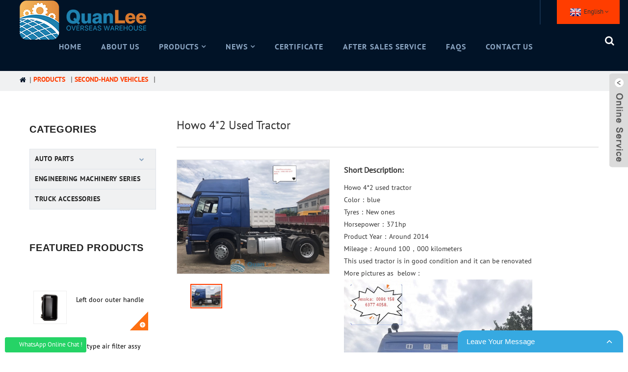

--- FILE ---
content_type: text/html; charset=UTF-8
request_url: https://www.quanlee.com/howo-42-used-tractor.html
body_size: 6353
content:
<!DOCTYPE html>
<html dir="ltr" lang="en">
<head>
<meta http-equiv="Content-Type" content="text/html; charset=UTF-8" />
<title>China Howo 4*2 used tractor Manufacturer and Supplier | Quanlee</title>
<meta name="viewport" content="width=device-width,initial-scale=1,minimum-scale=1,maximum-scale=1,user-scalable=no">
<link rel="apple-touch-icon-precomposed" href="">
<meta name="format-detection" content="telephone=no">
<meta name="apple-mobile-web-app-capable" content="yes">
<meta name="apple-mobile-web-app-status-bar-style" content="black">
<meta property="og:url" content="https://quanlee.com:443/howo-42-used-tractor.html"/>
<meta property="og:title" content="Howo 4*2 used tractor"/>
<meta property="og:description" content=""/>
<meta property="og:type" content="product"/>
<meta property="og:image" content="https://www.quanlee.com/uploads/微信图片_2020082609410661.jpg"/>
<meta property="og:site_name" content="https://www.quanlee.com/"/>
<link href="https://www.quanlee.com/style/global/style.css" rel="stylesheet">
<link rel="shortcut icon" href="https://www.quanlee.com/uploads/icocico.png" />
<meta name="author" content="gd-admin"/>
<meta name="keywords" itemprop="keywords" content="4*2 tractor,truck head,used howo tractor,second-hand vehicles" />

</head>
<body>
<div class="container">
  <header class="web_head">
    
      <div class="change-language ensemble">
  <div class="change-language-info">
    <div class="change-language-title medium-title">
       <div class="language-flag language-flag-en"><a href="https://www.quanlee.com"><b class="country-flag"></b><span>English</span> </a></div>
       <b class="language-icon"></b> 
    </div>
	<div class="change-language-cont sub-content">
        <div class="empty"></div>
    </div>
  </div>
</div>
<!--theme193-->     
  
    <nav class="nav_wrap">
     <figure class="logo"><a href="https://www.quanlee.com/">
                <img src="https://www.quanlee.com/uploads/quan.png" alt="quan">
                </a></figure>
      <ul class="head_nav">
        <li><a href="/">Home</a></li>
<li><a href="https://www.quanlee.com/about-us/">About Us</a></li>
<li class="current-post-ancestor"><a href="https://www.quanlee.com/products/">Products</a>
<ul class="sub-menu">
	<li><a href="https://www.quanlee.com/products/auto-parts/">Auto Parts</a>
	<ul class="sub-menu">
		<li><a href="https://www.quanlee.com/products/auto-parts/axle-series/">Axle series</a></li>
		<li><a href="https://www.quanlee.com/products/auto-parts/drivers-cab-series/">Driver&#8217;s cab series</a></li>
		<li><a href="https://www.quanlee.com/products/auto-parts/chassis-series/">Chassis series</a></li>
		<li><a href="https://www.quanlee.com/products/engine-series/">Engine series</a></li>
		<li><a href="https://www.quanlee.com/products/auto-parts/brake-system-series/">Brake system series</a></li>
		<li><a href="https://www.quanlee.com/products/auto-parts/electrical-system/">Electrical system</a></li>
		<li><a href="https://www.quanlee.com/products/engineering-machinery-series/">engine accessory series</a></li>
		<li><a href="https://www.quanlee.com/products/auto-parts/gearbox-series/">Gearbox series</a></li>
	</ul>
</li>
	<li><a href="https://www.quanlee.com/products/engineering-machinery-series/">engineering machinery series</a></li>
	<li class="current-post-ancestor current-menu-parent"><a href="https://www.quanlee.com/products/second-hand-vehicles/">Truck accessories</a></li>
	<li><a href="https://www.quanlee.com/products/machine/">Machine</a></li>
</ul>
</li>
<li><a href="https://www.quanlee.com/news_catalog/news/">News</a>
<ul class="sub-menu">
	<li><a href="https://www.quanlee.com/news_catalog/company-news/">Company News</a></li>
	<li><a href="https://www.quanlee.com/news_catalog/industry-news/">Industry News</a></li>
</ul>
</li>
<li><a href="https://www.quanlee.com/certificate/">Certificate</a></li>
<li><a href="https://www.quanlee.com/after-sales-service/">After Sales Service</a></li>
<li><a href="https://www.quanlee.com/faqs/">FAQs</a></li>
<li><a href="https://www.quanlee.com/contact-us/">Contact Us</a></li>
      </ul>
      <div class="head-search">
        <div class="head-search-form">
          <form  action="https://www.quanlee.com/index.php" method="get">
          <input class="search-ipt" type="text" placeholder="search..."  name="s" id="s" />
          <input type="hidden" name="cat" value="490"/>
          <input class="search-btn" type="submit"  id="searchsubmit"  value="&#xf002;"/>
        </form>
        </div>
        <div class="search-toggle"></div>
      </div>
    </nav>
  </header><div class="path_bar">
    <div class="layout">
      <ul>
       <li> <a itemprop="breadcrumb" href="https://www.quanlee.com">Home</a></li><li> <a itemprop="breadcrumb" href="https://www.quanlee.com/products/" title="Products">Products</a> </li><li> <a itemprop="breadcrumb" href="https://www.quanlee.com/products/second-hand-vehicles/" title="Second-hand Vehicles">Second-hand Vehicles</a> </li><li> </li>
      </ul>
    </div>
  </div>
<section class="web_main page_main">
  <div class="layout"> 
  <aside class="aside">
  <section class="aside-wrap">
    <section class="side-widget">
    <div class="side-tit-bar">
      <h4 class="side-tit">Categories</h4>
    </div>
    <ul class="side-cate">
      <li><a href="https://www.quanlee.com/products/auto-parts/">Auto Parts</a>
<ul class="sub-menu">
	<li><a href="https://www.quanlee.com/products/auto-parts/axle-series/">Axle series</a></li>
	<li><a href="https://www.quanlee.com/products/auto-parts/drivers-cab-series/">Driver&#8217;s cab series</a></li>
	<li><a href="https://www.quanlee.com/products/auto-parts/chassis-series/">Chassis series</a></li>
	<li><a href="https://www.quanlee.com/products/engine-series/">Engine series</a></li>
	<li><a href="https://www.quanlee.com/products/auto-parts/brake-system-series/">Brake system series</a></li>
	<li><a href="https://www.quanlee.com/products/auto-parts/electrical-system/">Electrical system</a></li>
	<li><a href="https://www.quanlee.com/products/engineering-machinery-series/">engine accessories series</a></li>
	<li><a href="https://www.quanlee.com/products/auto-parts/gearbox-series/">Gearbox series</a></li>
</ul>
</li>
<li><a href="https://www.quanlee.com/products/engineering-machinery-series/">engineering machinery series</a></li>
<li class="current-post-ancestor current-menu-parent"><a href="https://www.quanlee.com/products/second-hand-vehicles/">Truck accessories</a></li>
    </ul>
  </section>
  <div class="side-widget">
    <div class="side-tit-bar">
      <h2 class="side-tit">Featured products</h2>
    </div>
    <div class="side-product-items">
      <div class="items_content">
        <ul >
                    <li class="side_product_item">
            <figure> <a  class="item-img" href="https://www.quanlee.com/left-door-outer-handle.html"><img src="https://www.quanlee.com/uploads/170d8c86-300x300.jpg" alt="Left door outer handle"></a>
              <figcaption>
                <div class="item_text"><a href="https://www.quanlee.com/left-door-outer-handle.html">Left door outer handle</a></div>
              </figcaption>
            </figure>
            <a href="https://www.quanlee.com/left-door-outer-handle.html" class="add-friend"></a> </li>
                    <li class="side_product_item">
            <figure> <a  class="item-img" href="https://www.quanlee.com/oil-type-air-filter-assy.html"><img src="https://www.quanlee.com/uploads/d934340b-300x300.jpg" alt="Oil type air filter assy"></a>
              <figcaption>
                <div class="item_text"><a href="https://www.quanlee.com/oil-type-air-filter-assy.html">Oil type air filter assy</a></div>
              </figcaption>
            </figure>
            <a href="https://www.quanlee.com/oil-type-air-filter-assy.html" class="add-friend"></a> </li>
                    <li class="side_product_item">
            <figure> <a  class="item-img" href="https://www.quanlee.com/differential-assembly.html"><img src="https://www.quanlee.com/uploads/78a8b59d-300x300.jpg" alt="Differential assembly"></a>
              <figcaption>
                <div class="item_text"><a href="https://www.quanlee.com/differential-assembly.html">Differential assembly</a></div>
              </figcaption>
            </figure>
            <a href="https://www.quanlee.com/differential-assembly.html" class="add-friend"></a> </li>
                    <li class="side_product_item">
            <figure> <a  class="item-img" href="https://www.quanlee.com/gear-ring-bracket.html"><img src="https://www.quanlee.com/uploads/b0f498a2-300x300.jpg" alt="Gear ring Bracket"></a>
              <figcaption>
                <div class="item_text"><a href="https://www.quanlee.com/gear-ring-bracket.html">Gear ring Bracket</a></div>
              </figcaption>
            </figure>
            <a href="https://www.quanlee.com/gear-ring-bracket.html" class="add-friend"></a> </li>
                  </ul>
      </div>
    </div>
  </div>
      <section class="aside-wrap">
</aside>   <section class="main">
      <h2 class="page_title">
        Howo 4*2 used tractor      </h2>
      <!-- product info -->
      <section class="product-intro">
        <div class="product-view" > 
          <!-- Piliang S-->
                    <!-- Piliang E-->
                    <div class="product-image"> <a class="cloud-zoom" id="zoom1" data-zoom="adjustX:0, adjustY:0" href="https://www.quanlee.com/uploads/微信图片_2020082609410661.jpg"> <img src="https://www.quanlee.com/uploads/微信图片_2020082609410661.jpg" itemprop="image" title="" alt="Howo 4*2 used tractor Featured Image" style="width:100%" /></a> </div>
                    <div  style="position:relative; width:100%;">
            <div class="image-additional">
              <ul class="swiper-wrapper">
                                <li class="swiper-slide image-item current"> <a class="cloud-zoom-gallery item"  href="https://www.quanlee.com/uploads/微信图片_2020082609410661.jpg" data-zoom="useZoom:zoom1, smallImage:https://www.quanlee.com/uploads/微信图片_2020082609410661.jpg" title=""><img src="https://www.quanlee.com/uploads/微信图片_2020082609410661-300x225.jpg" alt="Howo 4*2 used tractor" /></a> </li>
                              </ul>
              <div class="swiper-pagination swiper-pagination-white"></div>
            </div>
            <div class="swiper-button-next swiper-button-white"></div>
            <div class="swiper-button-prev swiper-button-white"></div>
          </div>
        </div>
        <section class="product-summary">
          <div class="product-meta">
            <h3>Short Description:</h3>
            <p><p>Howo 4*2 used tractor</p>
<p>Color：blue</p>
<p>Tyres：New ones</p>
<p>Horsepower：371hp</p>
<p>Product Year：Around 2014</p>
<p>Mileage：Around 100，000 kilometers</p>
<p>This used tractor is in good condition and it can be renovated based on your requirement.</p>
<p>More pictures as  below：</p>
<p><a href="https://www.quanlee.com/uploads/微信图片_20200826094106.jpg"><img class="aligncenter size-full wp-image-154361" alt="微信图片_20200826094106" src="https://www.quanlee.com/uploads/微信图片_20200826094106.jpg" /></a></p>
<p>&nbsp;</p>
<p><a href="https://www.quanlee.com/uploads/微信图片_202008260941061.jpg"><img class="aligncenter size-full wp-image-154362" alt="微信图片_202008260941061" src="https://www.quanlee.com/uploads/微信图片_202008260941061.jpg" /></a></p>
<p>&nbsp;</p>
<p><a href="https://www.quanlee.com/uploads/微信图片_202008260941067.jpg"><img class="aligncenter size-full wp-image-154363" alt="微信图片_202008260941067" src="https://www.quanlee.com/uploads/微信图片_202008260941067.jpg" /></a></p>
<p>&nbsp;</p>
<p><a href="https://www.quanlee.com/uploads/微信图片_2020082609410610.jpg"><img class="aligncenter size-full wp-image-154364" alt="微信图片_2020082609410610" src="https://www.quanlee.com/uploads/微信图片_2020082609410610.jpg" /></a></p>
<p>&nbsp;</p>
<p>If you need this kind of  howo used tractors or other used trucks，please feel free to contact me via：0086 158 6377 4058.</p>
<p>&nbsp;</p>
<p><a href="https://www.quanlee.com/uploads/W-3.jpg"> </a></p>
</p>
            <br />
                                                                                  </div>
          <div class="product-btn-wrap"> <a href="javascript:" onclick="showMsgPop();" class="email">Send email to us</a> <a href="https://www.quanlee.com/wp-content/plugins/down-as-pdf/generate.php?id=154355" target="_blank" rel="external nofollow"   class="pdf">Download as PDF</a> </div>
          <div class="share-this">
            <div class="addthis_sharing_toolbox"></div>
            <script type="text/javascript" src="//s7.addthis.com/js/300/addthis_widget.js#pubid=ra-542380e974172b9d" async="async"></script></div>
        </section>
      </section>
      <section class="tab-content-wrap product-detail">
        <div class="tab-title-bar detail-tabs">
          <h2 class="tab-title title current"><span>Product Detail</span></h2>
                                                  <h2 class="tab-title title"><span>Product Tags</span></h2>
                  </div>
        <section class="tab-panel-wrap">
          <section class="tab-panel disabled entry">
            <section class="tab-panel-content">
                                          <!--<div id="downaspdf">
                    <a title="Download this Product as PDF" href="https://www.quanlee.com/wp-content/plugins/down-as-pdf/generate.php?id=154355" rel="external nofollow"><span>Download as PDF</span></a>
                </div>-->                            <div class="clear"></div>
                                          <hr>
                                          <center>
                <a class="lightbox" href="https://www.quanlee.com/uploads/微信图片_2020082609410661.jpg"><img src="https://www.quanlee.com/uploads/微信图片_2020082609410661.jpg" alt=""></a>
              </center>
              <br />
                                                                      <hr>
              <li><b>Previous:</b>
                <a href="https://www.quanlee.com/used-shacman-64-tractor.html" rel="prev">Used Shacman 6*4 Tractor</a>              </li>
              <li><b>Next:</b>
                <a href="https://www.quanlee.com/64-howo-used-dump-truck.html" rel="next">6*4 Howo used dump truck</a>              </li>
              <hr>
                          </section>
          </section>
                                                  <section class="tab-panel disabled entry">
            <section class="tab-panel-content">
              <li><a href="https://www.quanlee.com/tag/42-tractor/" rel="tag">4*2 tractor</a></li><li><a href="https://www.quanlee.com/tag/truck-head/" rel="tag">Truck Head</a></li><li><a href="https://www.quanlee.com/tag/used-howo-tractor/" rel="tag">Used howo tractor</a></li>            </section>
          </section>
                  </section>
      </section>
      <section id="send-email" class="inquiry-form-wrap ct-inquiry-form"><script type="text/javascript" src="//www.globalso.site/php/app.php?widget-init-inline.js"></script><div class="ad_prompt">Write your message here and send it to us</div></section>
      <div class="goods-may-like">
        <h2 class="title">Products categories</h2>
        <ul class="swiper-wrapper">
                              <li class="swiper-slide product_item">
            <figure> <span class="item_img"> <img src="https://www.quanlee.com/uploads/213.png" alt="004 Used tractor-CD733169Howo 10-6X4Red"><a href="https://www.quanlee.com/004-used-tractor-cd733169howo-10-6x4red.html" title="004 Used tractor-CD733169Howo 10-6X4Red"></a> </span>
              <figcaption>
                <h3 class="item_title"><a href="https://www.quanlee.com/004-used-tractor-cd733169howo-10-6x4red.html" title="004 Used tractor-CD733169Howo 10-6X4Red">004 Used tractor-CD733169Howo 10-6X4Red</a></h3>
              </figcaption>
            </figure>
          </li>
                    <li class="swiper-slide product_item">
            <figure> <span class="item_img"> <img src="https://www.quanlee.com/uploads/430-300x225.jpg" alt="HOWO Refurbished 8*4 Dump Truck"><a href="https://www.quanlee.com/howo-refurbished-84-dump-truck.html" title="HOWO Refurbished 8*4 Dump Truck"></a> </span>
              <figcaption>
                <h3 class="item_title"><a href="https://www.quanlee.com/howo-refurbished-84-dump-truck.html" title="HOWO Refurbished 8*4 Dump Truck">HOWO Refurbished 8*4 Dump Truck</a></h3>
              </figcaption>
            </figure>
          </li>
                    <li class="swiper-slide product_item">
            <figure> <span class="item_img"> <img src="https://www.quanlee.com/uploads/211-300x295.png" alt="003 Used Tractor -CW666778 Howo 10 -6X4-Red"><a href="https://www.quanlee.com/003-used-tractor-cw666778-howo-10-6x4-red.html" title="003 Used Tractor -CW666778 Howo 10 -6X4-Red"></a> </span>
              <figcaption>
                <h3 class="item_title"><a href="https://www.quanlee.com/003-used-tractor-cw666778-howo-10-6x4-red.html" title="003 Used Tractor -CW666778 Howo 10 -6X4-Red">003 Used Tractor -CW666778 Howo 10 -6X4-Red</a></h3>
              </figcaption>
            </figure>
          </li>
                    <li class="swiper-slide product_item">
            <figure> <span class="item_img"> <img src="https://www.quanlee.com/uploads/118-300x225.jpg" alt="SINOTRUK Mine Truck"><a href="https://www.quanlee.com/sinotruk-mine-truck.html" title="SINOTRUK Mine Truck"></a> </span>
              <figcaption>
                <h3 class="item_title"><a href="https://www.quanlee.com/sinotruk-mine-truck.html" title="SINOTRUK Mine Truck">SINOTRUK Mine Truck</a></h3>
              </figcaption>
            </figure>
          </li>
                    <li class="swiper-slide product_item">
            <figure> <span class="item_img"> <img src="https://www.quanlee.com/uploads/210.png" alt="Used tractor 002&#8211;BA578548 Tractor 6✖4 style 10-green"><a href="https://www.quanlee.com/002-ba578548-tractor-6%e2%9c%964-style-10-green.html" title="Used tractor 002&#8211;BA578548 Tractor 6✖4 style 10-green"></a> </span>
              <figcaption>
                <h3 class="item_title"><a href="https://www.quanlee.com/002-ba578548-tractor-6%e2%9c%964-style-10-green.html" title="Used tractor 002&#8211;BA578548 Tractor 6✖4 style 10-green">Used tractor 002&#8211;BA578548 Tractor 6✖4 sty...</a></h3>
              </figcaption>
            </figure>
          </li>
                    <li class="swiper-slide product_item">
            <figure> <span class="item_img"> <img src="https://www.quanlee.com/uploads/微信图片_20200608154324-300x225.jpg" alt="Full renovation howo used 6*4 dump truck"><a href="https://www.quanlee.com/full-renovation-howo-used-64-dump-truck.html" title="Full renovation howo used 6*4 dump truck"></a> </span>
              <figcaption>
                <h3 class="item_title"><a href="https://www.quanlee.com/full-renovation-howo-used-64-dump-truck.html" title="Full renovation howo used 6*4 dump truck">Full renovation howo used 6*4 dump truck</a></h3>
              </figcaption>
            </figure>
          </li>
                            </ul>
        <div class="swiper-control">
            <span class="swiper-button-prev"></span>
            <span class="swiper-button-next"></span>
          </div>
      </div>
      </section>
  </div>
</section>
<div class="clear"></div>
<footer class="web_footer">
    <div class="layout">
      <div class="foot_items">
        <div class="wow fadeInLeftA foot_item foot_item_info" data-wow-delay=".3s">
          <figure class="foot_logo"><a href="https://www.quanlee.com/">
                <img src="https://www.quanlee.com/uploads/quan.png" alt="quan">
                </a></figure>
          <ul class="foot_sns">
                        <li><a target="_blank" href=""><img src="https://www.quanlee.com/uploads/a3f91cf3.png" alt="sns03"></a></li>
                        <li><a target="_blank" href=""><img src="https://www.quanlee.com/uploads/412f3928.png" alt="sns01"></a></li>
                        <li><a target="_blank" href=""><img src="https://www.quanlee.com/uploads/400f8e40.png" alt="sns04"></a></li>
                        <li><a target="_blank" href=""><img src="https://www.quanlee.com/uploads/7189078c.png" alt="sns02"></a></li>
                      </ul>
          <div class="foot_subscribe">
            <p><span>For inquiries about our products or pricelist, please leave your email to us and we will be in touch within 24 hours.For inquiries about our products or pricelist, please leave your email to us and we will be in touch within 24 hours.</p>
            <a href="javascript:" class=" wow fadeInRightA button">Request a quote</a> </div>
        </div>
        <div class="wow fadeInLeftA foot_item foot_item_product" data-wow-delay=".2s">
          <h3 class="title">information</h3>
          <ul>
           <li><a href="https://www.quanlee.com/about-us/">About Us</a></li>
<li><a href="https://www.quanlee.com/faqs/">FAQs</a></li>
<li><a href="https://www.quanlee.com/certificate/">Certificate</a></li>
<li><a href="https://www.quanlee.com/contact-us/">Contact Us</a></li>
            
          </ul>
        </div>
       
        <div class="wow fadeInLeftA foot_item foot_item_product" data-wow-delay=".2s">
          <h3 class="title">Products</h3>
          <ul>
            <li><a href="https://www.quanlee.com/products/auto-parts/">Auto Parts</a>
<ul class="sub-menu">
	<li><a href="https://www.quanlee.com/products/auto-parts/axle-series/">Axle series</a></li>
	<li><a href="https://www.quanlee.com/products/auto-parts/drivers-cab-series/">Driver&#8217;s cab series</a></li>
	<li><a href="https://www.quanlee.com/products/auto-parts/chassis-series/">Chassis series</a></li>
	<li><a href="https://www.quanlee.com/products/engine-series/">Engine series</a></li>
	<li><a href="https://www.quanlee.com/products/auto-parts/brake-system-series/">Brake system series</a></li>
	<li><a href="https://www.quanlee.com/products/auto-parts/electrical-system/">Electrical system</a></li>
	<li><a href="https://www.quanlee.com/products/engineering-machinery-series/">engine accessories series</a></li>
	<li><a href="https://www.quanlee.com/products/auto-parts/gearbox-series/">Gearbox series</a></li>
</ul>
</li>
<li><a href="https://www.quanlee.com/products/engineering-machinery-series/">engineering machinery series</a></li>
<li class="current-post-ancestor current-menu-parent"><a href="https://www.quanlee.com/products/second-hand-vehicles/">Truck accessories</a></li>
            
          </ul>
        </div>
        <div class="wow fadeInLeftA foot_item foot_item_contact" data-wow-delay=".1s">
          <h3 class="title">Contact us</h3>
          <address>
           <li class="foot_addr">Address:Room 616,Building 21,no.57 lanxiang Road, Tianqiao District,Jinan City,Shandong Province</li>            <li class="foot_hours">mon – fri: 9am – 5pm</li>
                <li class="foot_phone"><a class="tel_link" href="tel:0531-85898736">0531-85898736</a></li>     <li class="foot_phone"><a class="tel_link" href="tel:+86 15863774058 ">+86 15863774058 </a></li>               <li class="foot_email"><a href="javascript:" class="add_email12">jessica@quanlee.com</a></li>          </address>
        </div>
        <div class="clear"></div>
      </div>
    </div>
    <div class="copyright">
                                © Copyright - 2010-2020: All Rights Reserved                <script type="text/javascript" src="//www.globalso.top/php/app.php?widget-init.js"></script>      <br/><a style="color: #fff;" href="/guide/">Products Guide</a> - <a style="color: #fff;"href="/featured/">Featured Products</a> - <a style="color: #fff;" href="/tags/">Hot Tags</a> - <a style="color: #fff;" href="/sitemap.xml">Sitemap.xml</a> - <a style="color: #fff;" href="https://m.quanlee.com/">AMP Mobile</a>
      <br><a href='https://www.quanlee.com/tag/brake-shoe-assembly/' title='Brake Shoe Assembly'>Brake Shoe Assembly</a>, 
<a href='https://www.quanlee.com/tag/axle-parts/' title='Axle Parts'>Axle Parts</a>, 
<a href='https://www.quanlee.com/tag/trailer-axle-spindle/' title='Trailer Axle Spindle'>Trailer Axle Spindle</a>, 
<a href='https://www.quanlee.com/tag/trailer-steering-axle/' title='Trailer Steering Axle'>Trailer Steering Axle</a>, 
<a href='https://www.quanlee.com/tag/middle-axle-bearing-plate/' title='Middle Axle Bearing Plate'>Middle Axle Bearing Plate</a>, 
<a href='https://www.quanlee.com/tag/engine-valve/' title='Engine Valve'>Engine Valve</a>,   </div>
  </footer>
<aside class="scrollsidebar" id="scrollsidebar">
  <div class="side_content">
    <div class="side_list">
      <header class="hd"><img src="https://www.quanlee.com/admin/custom_service/title_pic.png" alt="Online Inuiry"/></header>
      <div class="cont">
        <li><a class="email" href="javascript:" onclick="showMsgPop();">Send Email</a></li>
                                      </div>
            <div class="t-code"> <a href=""><img width="120px" src="https://www.quanlee.com/uploads/code.jpg" alt=""></a><br/>
        <center>
          Android
        </center>
      </div>
                  <div class="side_title"><a  class="close_btn"><span>x</span></a></div>
    </div>
  </div>
  <div class="show_btn"></div>
</aside>
<div class="inquiry-pop-bd">
  <div class="inquiry-pop"> <i class="ico-close-pop" onClick="hideMsgPop();"></i> 
    <script type="text/javascript" src="//www.globalso.site/php/app.php?widget-init-inline.js"></script> 
  </div>
</div>
</div>
<script type="text/javascript" src="https://www.quanlee.com/style/global/js/jquery.min.js"></script> 
<script type="text/javascript" src="https://www.quanlee.com/style/global/js/common.js"></script> 

<style>
.mo_whatsapp{ display:block;}
.pc_whatsapp{ display:block}
 #mo_whatsapp, .whatsapp{display:block !important;}
</style>


<div id="mo_whatsapp">
<a target="_blank" class="whatsapp_1" href="whatsapp://send?phone=8615863774058">
                  <div class="whatsapp_1 whatsapp whatsapp-bottom left" style="background-color: #25d366;">
                        <span class="whatsapp_1"  style="background-color: #25d366" >
                            <i class="whatsapp_1 whatsapp-icon" style="padding-right:0px!important;"></i>
                            WhatsApp Online Chat ! </span>
                    </div>
</a>
</div>
<script>
function pcWhatsapp(){
document.getElementById("mo_whatsapp").setAttribute("class", "pc_whatsapp")
}
function moWhatsapp(){
document.getElementById("mo_whatsapp").setAttribute("class", "mo_whatsapp")
}
if( /Android|webOS|iPhone|iPad|iPod|BlackBerry|IEMobile|Opera Mini/i.test(navigator.userAgent) ) {
  moWhatsapp()
   }else{
		pcWhatsapp()
	}
</script>
<link rel="stylesheet" id="whatsappchat-css"  href="//www.globalso.top/whatsappchat/id_whatsappchat.css" type="text/css" media="all" />
<script type="text/javascript" src="//cdn.goodao.net/globalso.js"></script></body></html>

--- FILE ---
content_type: text/css
request_url: https://www.quanlee.com/style/global/style.css
body_size: 17128
content:
@charset "utf-8";
html { font-size: 625%; }
body { font-size: 14px; background: #FFF; }
body, html, h1, h2, h3, h4, h5, h6, p, ul, ol, li, dl, dt, dd, th, td, form, object, iframe, blockquote, pre, a, abbr, address, code, img, fieldset, form, label, figure { margin: 0; padding: 0; }
body, html, input, button, textarea { color: #333; font-family: 'PTSans', Arial, Helvetica, sans-serif; line-height: 1.5; }
article, aside, figcaption, figure, footer, header, main, nav, section { display: block; }
h1 { font-size: 20px; }
h2 { font-size: 18px; }
h3 { font-size: 16px; }
h4, h5 { font-size: 14px; }
img { border: none; vertical-align: middle; max-width: 100%; }
li { list-style: none; }
i, em { font-style: normal; }
a { color: #000; text-decoration: none; }
a:focus { outline: none; }
a:hover { color: #ff3d00; text-decoration: none; }
input[type="text"]:focus { outline: none; }
input[type="button"], input[type="reset"], input[type="submit"] { cursor: pointer; }
input[type="reset"]::-moz-focus-inner, input[type="button"]::-moz-focus-inner, input[type="submit"]::-moz-focus-inner, input[type="file"] > input[type="button"]::-moz-focus-inner {
border:none;
padding:0;
}
hr { height: 1px; border: none; border-top: 1px dashed #c1c1c1; margin: 15px 0 15px 0; }
a:active, select, input, textarea { -webkit-tap-highlight-color: rgba(0, 0, 0, 0); -webkit-tap-highlight-color: transparent; outline: 0!important; }
* { -moz-box-sizing: border-box; -webkit-box-sizing: border-box; -ms-box-sizing: border-box; -o-box-sizing: border-box; box-sizing: border-box; outline: 0; }
/* clear floating */
.Lastest_News_Items:after, .foot_sns:after, .index_product_wrap:after, .items_list ul:after, .header-top:after, .clearfix:after, .layout:after, .web_main:after, .page_main:after, .nav_wrap .head_nav:after { content: ""; display: block; clear: both; visibility: hidden; height: 0; }
.Lastest_News_Items, .foot_sns, .index_product_wrap, .items_list ul, .header-top, .clearfix, .layout, .web_main, .page_main, .nav_wrap .head_nav { *zoom:1;
}
.clear { clear: both; }
/* layout */
.z9999 { z-index: 9999!important; }
.layout { width: 90.6%; margin: 0 auto; position: relative; }
body { width: 100%; min-width: 1200px; position: absolute; left: 0; top: 0; }
.gotop { position: fixed; text-align: center; right: 15px; bottom: 0; color: #ffffff; background: #ff3d00; text-align: center; height: 52px; line-height: 50px; width: 100px; z-index: 99999; cursor: pointer; font-size: 14px; display: none; font-size: .2rem;
}
.gotop:before { content: "\f062"; color: #FFF; font: 18px 'FontAwesome'; padding-right: 5px; }
.gotop:hover { -moz-transform: translateY(-10px); -webkit-transform: translateY(-10px); -ms-transform: translateY(-10px); -o-transform: translateY(-10px); transform: translateY(-10px); }
/* transition */
.head_nav li, .head_nav li a, .product_item figure, .gotop, .product-item .item-img img, .product-btn-wrap a, .change-language .change-language-title a:after, .newsletter .button, .mobile-head-item .middle-show-content-wrap, .product_item figure figcaption, .foot_item a, .pages a, .ad_item figure figcaption .item_more, .web_head, .foot_sns li img, .side_product_item .add-friend, .side_product_item .add-friend:after { -moz-transition: all .3s ease-in-out; -webkit-transition: all .3s ease-in-out; -ms-transition: all .3s ease-in-out; -o-transition: all .3s ease-in-out; transition: all .3s ease-in-out; }
.nav_wrap .head_nav li ul, .product_item .item_img a, .product_item, .product_item .item_img:before, .product_item .item_img:after, .ad_item figure figcaption .item_more:before { -moz-transition: all .5s ease-in-out; -webkit-transition: all .5s ease-in-out; -ms-transition: all .5s ease-in-out; -o-transition: all .5s ease-in-out; transition: all .5s ease-in-out; }
.side-cate li .icon-cate:before, .product-btn-wrap a:before, .mobile-head-item .title:before, .head_nav > li:after, .download-item .item-button:before, .faq-item .faq-title:before { font-family: "fontawesome"; font-style: normal; font-weight: normal; speak: none; display: inline-block; text-decoration: inherit; font-variant: normal; text-transform: none; }
/*web header*/
.web_head { position: relative; width: 100%; z-index: 999; background-color: #011327; padding: 0 17px 0 40px; }
.web_head.fixed-nav { position: fixed; left: 0; top: 0; box-shadow: 0 0px 10px rgba(0,0,0,.3); -webkit-box-shadow: 0 0px 10px rgba(0,0,0,.3); }
.logo, .change-language, .nav_wrap, .web_head .btn--search, .change-language { position: relative; display: inline-block; vertical-align: middle; text-align: left; }
.header-top { position: relative; background: #000d1b; }
.logo { position: relative; float: left; }
.logo img {    margin-top: -23px; }
.head-contact { position: relative; float: right; margin-right: .7rem;
}
.head-contact span { color: #8ea9c6; line-height: 50px; font-size: 14px; }
.head-contact .head-phone, .head-contact .head-email { display: inline-block; position: relative; vertical-align: top; }
.head-contact .head-phone { margin-right: 24px; }
.head-contact .head-email a, .head-contact .head-phone a { display: inline-block; position: relative; }
.head-contact .head-email a { color: #8ea9c6; line-height: 50px; }
.head-contact .head-phone:before, .head-contact .head-email:before { font-family: 'fontawesome'; content: ""; position: relative; font-size: .24rem;
vertical-align: top; line-height: 50px; margin-right: 10px; color: #8ea9c6; }
.head-contact .head-phone:before { content: "\f10b"; }
.head-contact .head-email:before { content: "\f003"; }
.nav_wrap { position: relative; padding: 24px 0 28px 0; width: 100%; display: block; }
.nav_wrap .head_nav { display: inline-block; margin-left: .6rem;
}
.nav_wrap .head_nav li { position: relative; float: left; text-transform: uppercase; }
.nav_wrap .head_nav li li { float: none; }
.nav_wrap .head_nav li a { position: relative; display: block; padding: 0 20px; font-size: .16rem;
letter-spacing: 0.97px; font-family: "PTSans-bold"; color: #8aa4c1; line-height: 30px; }
.nav_wrap .head_nav li li a { line-height: 1.5; padding: 10px 15px; }
.nav_wrap .head_nav li ul { position: absolute; left: 0; top: 49px; width: 250px; padding: 15px 0; z-index: 999; background-color: #222931; transform: scale3d(0.9, 0.9, 1); opacity: 0; visibility: hidden; }
.nav_wrap .head_nav li li ul { top: 0; left: 250px; }
.nav_wrap .head_nav li:hover > ul { transform: scale3d(1, 1, 1); opacity: 1; visibility: visible; }
.nav_wrap .head_nav li.nav-current > a, .head_nav li:hover > a { }
.nav_wrap .head_nav li a b { position: relative; display: inline-block; vertical-align: middle; margin: -5px 0 0 5px; }
.nav_wrap .head_nav li li a b { margin-top: 10px; }
.nav_wrap .head_nav li a b:after { font-family: 'fontawesome'; content: "\f107"; font-size: 14px; }
.nav_wrap .head_nav li li a b:after { content: "\f105"; }
.nav_wrap .head_nav li li a b { position: absolute; right: 10px; top: 0; }
.nav_wrap .head_nav li:hover, .nav_wrap .head_nav li.nav-current { background-color: #222931; }
.nav_wrap .head_nav li ul li:hover { background: #ff3d00; }
/*====head-search===*/
.head-search { position: relative; width: 30px; height: 30px; z-index: 99999; float: right; }
.head-search-form { position: absolute; top: 40px; right: 0; width: 350px; -webkit-transform: scale(0); transform: scale(0); -webkit-transform-origin: right 0; transform-origin: right 0; -webkit-transition: all .2s ease; transition: all .2s ease; background: #fff; border-radius: 3px; }
.head-search-show .head-search-form { display: block\9; -webkit-transform: none; transform: none; opacity: 1; visibility: visible; }
.head-search-form .search-ipt { border: none; line-height: 40px; height: 40px; padding: 0; padding-left: 10px; width: 100%; position: relative; box-shadow: 0 0 10px rgba(0, 0, 0, .5); -webkit-box-shadow: 0 0 10px rgba(0, 0, 0, .5); border-radius: 5px; }
.head-search-form .search-btn { font-family: 'fontawesome'; }
.head-search-form .search-btn { position: absolute; right: 0; top: 0; height: 40px; width: 40px; border: none; background: none; font-size: .2rem;
}
.search-toggle { width: 30px; height: 30px; line-height: 30px; position: absolute; right: 0px; top: 0px; font-size: 20px; cursor: pointer; margin-top: -13px;}
.head-search .search-toggle:before { font-family: 'fontawesome'; content: "\f002"; color: #fff;  }
.head-search.head-search-show .search-toggle:before { content: "\f00d"; }
.wel-text { color: #ff3d00; letter-spacing: 0.23px; font-size: 12px; line-height: .5rem;
float: left; }
.change-language { position: relative; background: #ff3d00; padding: 0 22px; float: right;z-index: 9999; }
.change-language:before { content: ""; color: #FFF; position: absolute; left: -.35rem;
top: 0; height: 50px; width: 2px; background: #132d4a;     }
.change-language .change-language-title a .country-flag { left: 22px; }
/*---------------------------------
------------------------------------------------------index----------------------------------------*/
/*index_client_wrap*/
.index_client_wrap { position: relative; width: 90.6%; margin: auto; }
.index_client_wrap .client_items { width: 100%; padding:.55rem 0;
}
.index_client_wrap .client_item { }
.index_client_wrap .client_item img { -webkit-filter: grayscale(100%); -moz-filter: grayscale(100%); -ms-filter: grayscale(100%); -o-filter: grayscale(100%); filter: grayscale(100%); filter: gray; transition: all ease-in-out .3s; -webkit-transition: all ease-in-out .3s; }
.index_client_wrap .client_item:hover img { -webkit-filter: grayscale(0); -moz-filter: grayscale(0); -ms-filter: grayscale(0); -o-filter: grayscale(0); filter: grayscale(0); }
/*index_product_wrap*/   
    
.index_product_wrap { position: relative; width: 90.6%; margin: auto; margin-bottom: 40px; }
.category_product_wrap { width: 32%; position: absolute; height: 100%; top: 0; left: 0; }
.category_product_wrap figure { position: relative; height: 100%; }
.big_img_shodow { width: 100%; height: 100%; background: rgba(1,19,38,.2); position: absolute; top: 0; left: 0; z-index: 2; opacity: 0; }
.category_product_wrap .big_img { z-index: 1; position: relative; overflow: hidden; height: 100%; }
.category_product_wrap .big_img img { width: 100%; }
.category_product_wrap .big_img .img_shodow { position: absolute; left: 0; bottom: 0; z-index: 1; width: 100%; height: 30%; background-repeat: repeat-x; background-image: -webkit-linear-gradient(0deg, rgba(1,19,39,.8), transparent); background-image: -o-linear-gradient(0deg, rgba(1,19,39,.8), transparent); background-image: linear-gradient(0deg, rgba(1,19,39,.8), transparent); }
.product-banner-caption { position: absolute; top: 0; left: 0; width: 100%; height: 100%; z-index: 2; }
.product-banner-title { position: absolute; width: auto; height: auto; top:.4rem;
left: 0; z-index: 3; color: #fff; padding: 24px 50px 24px 38px; background-color: #ff3d00; }
.product-banner-title:after { content: ''; position: absolute; top: 0; right: -15px; bottom: 0; width: 32px; background: #ff3d00; background-color: rgb(255, 61, 0); transform: skew(-13deg); transition: .3s all ease; }
.product-banner-title span { font-family: 'PTSans-bold'; text-transform: uppercase; font-size: .52rem;
letter-spacing: .6px; display: block; line-height: 1; }
.product-banner-title span.lowercase { margin-left: 5px; font-size: .2rem;
letter-spacing: .4px; line-height: 1; }
.product-banner-btn { position: absolute; bottom: 40px; right: .4rem;
color: #fff; z-index: 3; }
.product-banner-btn:after { font-family: 'fontawesome'; content: "\f054"; padding-left: 5px; font-size: 12px; color: #ff3d00; }
.big_img_shodow, .category_product_wrap .big_img img { transition: all ease-in-out .3s; -webkit-transition: all ease-in-out .3s; }
.category_product_wrap:hover .big_img_shodow { opacity: 1; }
.category_product_wrap:hover .big_img img { transform: scale(1.05); -webkit-transform: scale(1.05); }
.index_product_slides { width: 68%; float: right; }
.index_product_slides .product_item { }
.index_product_slides .product_item .item_title { text-align: center; }
.index_product_slides .product_pagination { border: 1px solid #e1e5ec; border-top: none; width: 100%; text-align: center; padding: 10px 0; }
.index_product_slides .swiper-pagination { position: relative; display: inline-block; top: -10px; }
.index_product_slides .swiper-pagination .swiper-pagination-bullet { margin: 0 5px; background: rgba(182,197,215,.3); transition: all ease-in-out .3s; -webkit-transition: all ease-in-out .3s; }
.index_product_slides .swiper-pagination-white .swiper-pagination-bullet-active, .index_product_slides .swiper-pagination .swiper-pagination-bullet:hover { box-shadow: 0 0 0 4px #dfe4eb; background: #011327; }
.index_product_slides .swiper-button-next.swiper-button-disabled, .index_product_slides .swiper-button-prev.swiper-button-disabled { display: inline-block; }
.index_product_slides .swiper-button-next, .index_product_slides .swiper-button-prev { width: 30px; height: 30px; position: relative; right: auto; left: auto; margin-top: 0; opacity: 1; display: inline-block; }
/*index_product*/
.index_product { }
.product_tit_bar { position: relative; color: #fff; text-transform: uppercase; padding: .5rem 0;
}
.product_tit_bar:before { content: ""; display: block; width: 2.12rem; height: 5px; background: #ff3d00; position: absolute; top: 0; left: 50%; transform: translateX(-50%); -webkit-transform: translateX(-50%); }
.product_tit_bar .title { font-size: 1rem; line-height: 1; font-family: "PTSans-bold"; }
.product_tit_bar .title span { display: block; }
.product_tit_bar .sub_tit { font-family: "PTSans"; font-size:.32rem;
letter-spacing: 1.2px; line-height: 1; display: block; margin-top:.5rem;
}
.index_product .btn-primary { position: relative; padding: 20px 30px; overflow: hidden; transition: .6s all ease-in-out; -webkit-transition: .6s all ease-in-out; background-color: #ff3d00; color: #fff; font-family: "PTSans-bold"; text-transform: uppercase; letter-spacing: 1px; font-size: .16rem;
margin: auto; display: table; transition: ease-in-out all .3s; -webkit-transition: ease-in-out all .3s; }
.index_product .btn-primary:hover { background-color: #fff; color: #333; }
/*Index_Lastest_News*/
.Index_Lastest_News { position: relative; width: 90.6%; margin: auto; margin-top: auto; margin-top: -.8rem;
margin-bottom:.55rem;
}
.Lastest_News_Items { width: 102%; margin-left: -1%; }
.Lastest_News_Items .news_item { position: relative; width: 33.33%; display: inline-block; vertical-align: top; padding: 0 1%; }
.Lastest_News_Items .news_item img{width: 100%;}
.Lastest_News_Items .news_item figcaption {
margin-top:.28rem; color: #011327; }
.Lastest_News_Items .news_item figcaption .news_title { margin-top: 8px; margin-bottom: 6px; }
.Lastest_News_Items .news_item figcaption .news_title a {
line-height: .41rem;
font-size: .32rem; text-transform: uppercase; color: #011327; letter-spacing: 1.28px; font-family: "PTSans-bold"; }
.Lastest_News_Items .news_item figcaption .news_date { position: relative; font-size: 12px; text-transform: uppercase; font-family: "PTSans"; color: #ff3d00; letter-spacing: 0.7px; line-height: 14px; }
.news_date:before { font-family: 'fontawesome'; content: "\f133"; padding-right: 7px; font-size: 12px; line-height: 14px; color: #5a5a5a; }
.Lastest_News_Items .news_item figcaption .news_text {
font-size:.16rem;
 line-height: .24rem; font-family: "PTSans"; margin-bottom: 26px; }
.new-more { background-color: rgb(255, 61, 0); padding: 11px 20px; color: #fff; letter-spacing: 0.966667px; font-size: .16rem;
line-height: 1; text-transform: uppercase; font-family: "PTSans-bold"; }
.Lastest_News_Items .news_item figcaption .news_title a:hover, .Lastest_News_Items .news_item figcaption .news_date:hover { color: #ff3d00; }
.new-more:hover { color: #fff; }
/*ad*/
.index_ad { position: relative; padding-bottom: .3rem;
}
.ad_items { display: flex; justify-content: space-between; }
.ad_item { position: relative; display: table-cell; width: 32.33%; border: 1px solid #dfe4eb; text-align: center; padding: .7rem .45rem;
vertical-align: top; }
.ad_item figure { position: relative; }
.ad_item figure .item_img { display: inline-block; margin-right: 15px; }
.ad_item figure .item_img img { position: relative; }
.ad_item figure figcaption { position: relative; }
.ad_item figure figcaption .item_title { position: relative; padding: 14px 0 25px 0; }
.ad_item figure figcaption .item_title{ text-transform: uppercase; color: #ff3d00; letter-spacing: 0.966667px; font-size: .24rem;
line-height: .28rem;
}
.ad_item figure figcaption .item_text { position: relative; display: block; text-transform: capitalize; color: #011327; font-size: .16rem;
line-height: .24rem;
}
.ad_item figure .item_img { transition: all ease-in-out .5s; -webkit-transition: all ease-in-out .5s; }
.ad_item:hover figure .item_img { }
/*index_company_intr*/
.index_company_intr { position: relative; }
.index_company_intr, .index_company_intr a { color: #FFF; }
.index_company_intr .index_inner { position: relative; display: block; padding: 65px 0; }
/*products*/

.index_product { position: relative; padding: 1.4rem 0 1.9rem 0; text-align: center; }
.product_items { width: 100%; }
.product_item { position: relative; display: inline-block; vertical-align: top; text-align: center; overflow: hidden; width: 25%; border: 1px solid #e1e5ec; }
.product_item figure { }
.product_item .item_img { position: relative; overflow: hidden; display: block; }
.product_item .item_img:before, .product_item .item_img:after { content: ""; position: absolute; left: 0; top: 0; width: 35%; height: 35%; background: rgba(255,255,255,.05); opacity: 0; visibility: hidden; z-index: 1; }
.product_item .item_img:after { left: auto; top: auto; right: 0; bottom: 0; }
.product_item .item_img:hover:before, .product_item .item_img:hover:after { width: 100%; height: 100%; opacity: 1; visibility: visible; }
.product_item .item_img img { position: relative; width: 100%; }
.product_item .item_img:hover img { -webkit-transition-delay: .2s; -o-transition-delay: .2s; transition-delay: .2s; }
.product_item .item_img a { position: absolute; width: 100%; height: 100%; left: 0; top: 0; z-index: 2; }
.product_item .item_title { font-weight: normal; font-size: 14px; padding: 15px; text-align: center; text-transform: capitalize; }
.product_items_wrap.current .product_item .item_img { -webkit-animation: flipInY 1.5s linear; animation: flipInY 1.5s linear }
.product_item .item_more { background: #ff3d00; display: block; line-height: .45rem;
color: #fff; text-transform: uppercase; letter-spacing: .6px; font-weight: normal; font-size: .16rem;
border: 2px solid transparent; transition: all ease-in-out .3s; -webkit-transition: all ease-in-out .3s; }
.product_item:hover .item_more { background: transparent; color: #ff3d00; border: 2px solid #ff3d00; }
/*web footer*/
.web_footer { position: relative; overflow: hidden; background-color: #011327; }
.foot_items { position: relative; overflow: hidden; padding: .45rem 0;
display: flex; }
.foot_items, .foot_items a {
font-size: .15rem; line-height: 1.643; font-weight: normal; color: #8aa4c1; }
.foot_items li:hover a { color: #ff3d00; }
.foot_item { position: relative; display: inline-block; width: 20%; vertical-align: top; border-right: 1px solid #8aa4c1; padding-left: .4rem;
}
.foot_item.foot_item_info {
padding-right: .4rem; width: 28%; padding-left: 0; }
.foot_item.foot_item_product { }
.foot_item.foot_item_contact { border-right: none; width: 28%; word-break: break-all; }
.foot_item .title { position: relative; font-weight: normal; margin: 0 0 .35rem;
color: #fff; line-height: 16px; font-size: 16px; text-transform: uppercase; letter-spacing: .06em; font-family: "PTSans-bold"; }
.foot_logo { }
.foot_subscribe p { display: block; }
.foot_subscribe p span { color: #fff; }
.foot_subscribe .button { position: relative; vertical-align: middle; height: 45px; line-height: 45px; padding: 0 30px; text-transform: uppercase; font-size: 14px; -moz-transition: all 0.5s ease-in-out; -webkit-transition: all 0.5s ease-in-out; -ms-transition: all 0.5s ease-in-out; -o-transition: all 0.5s ease-in-out; transition: all 0.5s ease-in-out; color: #fff; letter-spacing: 1px; font-weight: normal; background: #8aa4c1; display: table; margin-top: .3rem;
}
.foot_subscribe .button:before { font-family: 'fontawesome'; content: "\f0e0"; padding-right: 5px; }
.foot_subscribe .button:hover { background-color: #ff3d00; }
.foot_item.foot_item_product li { margin: 0 0 6px; position: relative; }
.foot_item.foot_item_product li:before { background: #8aa4c1; border-radius: 50%; width: 6px; height: 6px; display: inline-block; content: ""; margin-right: 15px; }
.foot_item.foot_item_contact address { font-style: normal; }
.foot_item.foot_item_contact address li { position: relative; padding: 0 0 0 25px; margin: 0 0 15px;}
.foot_item.foot_item_contact address li:before { font-family: 'fontawesome'; content: "\f105"; color: #8aa4c1; font-size: 16px; position: absolute; left: 0; top: 0; }
.foot_item.foot_item_contact address li.foot_addr:before { content: "\f041"; }
.foot_item.foot_item_contact address li.foot_phone:before { content: "\f095"; }
.foot_item.foot_item_contact address li.foot_email:before { content: "\f003"; }
.foot_item.foot_item_contact address li.foot_hours:before { content: "\f017"; }
.foot_sns { position: relative; margin: .35rem 0 .25rem 0;
}
.foot_sns li { position: relative; float: left; margin: 0 6px 6px 0; }
.foot_sns li a { display: block; border-radius: 50%; background: #14273c; margin-right: 10px; }
.foot_sns li img {
max-width: .2rem; opacity: 1; padding: 10px; box-sizing: content-box; display: block; }
.foot_sns li:hover a { background: #8aa4c1; }
.copyright { position: relative; line-height: 1; text-align: center; font-size: 12.8px; background: #000d1b; margin: 27px 0 3px; margin-top: 27px; color: #8aa4c1; padding: 15px 0; }
.copyright>a{color:#fff;}
.copyright>a:hover{color:#ff3d00;}
/*page_banner*/
.page_banner { position: relative; }
.page_banner img { width: 100%; }
/*product_nav*/
.product_nav { position: relative; text-align: center; padding: 0 0 96px; }
.product_nav ul { }
.product_nav ul li { display: inline-block; vertical-align: top; font-size: 24px; padding: 0 30px 30px; }
.product_nav ul ul { position: absolute; width: 100%; height: 96px; left: 0; top: 50px; background:/*rgba(11,162,155,.75)*/#48b9b3; display: none; padding: 35px 0 0 }
.product_nav ul ul li { font-size: 18px; font-family: 'MyriadProRegular'; }
.product_nav ul ul li:before { content: "-"; color: #FFF; margin: 0 7px 0 0; }
.product_nav ul ul li a { color: #FFF; }
.product_nav ul li { }
.product_nav li.nav-current >a { color: #ff3d00 }
.product_nav li.nav-current >ul, .product_nav li:hover >ul { display: block; }
.list_more_view { position: relative; display: inline-block; vertical-align: middle; cursor: pointer; line-height: 41px; height: 43px; padding: 0 36px; border: 1px solid #ff3d00; border-radius: 5px; font-size: 17px; color: #ff3d00; }
.list_more_view:after { content: ""; width: 29px; height: 11px; margin: 0 0 0 13px; background: url(img/mark02.png) no-repeat center center; display: inline-block; vertical-align: middle; }
.list_more_view:hover:after { margin: 0; width: 0 }
.items_list ul { width: 100% }
.items_list .product_item { padding-bottom: .5rem;
}
/*----------------------------------aside---------------------------------*/	
.aside { float: left; width: 258px; }
.side-tit-bar { position: relative; }
.side-tit-bar .side-tit { position: relative; font-size: .2rem;
line-height: 50px; color: #222222; letter-spacing: 0.7px; text-transform: uppercase; margin-bottom: 15px; font-family: "Arial"; font-weight: bold; }
.side-widget { position: relative; margin: 0 0 .53rem;
}
.side-cate { background: #f0f1f2; }
.side-cate > li { border: 1px solid #dfe4ea; padding: 0 .25rem 0 .1rem;
border-bottom: none; }
.side-cate > li:last-child { border-bottom: 1px solid #dfe4ea; }
.side-cate li { position: relative; line-height: 40px; }
.side-cate li li { }
.side-cate li a { position: relative; display: block; color: #222222; font-family: "PTSans-bold"; letter-spacing: .5px; text-transform: uppercase; }
.side-cate ul { display: none; overflow: visible !important }
.side-cate li li a { padding: 0 .15rem;
}
.side-cate li li li a { }
.side-cate li .icon-cate { position: absolute; right: .23rem;
top: 0; line-height: 40px; font-size: 10px; cursor: pointer; color: #222; }
.side-cate li .icon-cate.icon-cate-down:before { content: '\f078'; color: #87a2bf; }
.side-cate li .icon-cate.icon-cate-up:before { content: '\f054'; color: #87a2bf; }
.side-cate li.nav-current > a, .side-cate li:hover > a, li.show_li >a { color: #ff3d00; }
.side-cate li.nav-current > .icon-cate, .side-cate li:hover > .icon-cate, li.show_li >.icon-cate { color: #ff3d00; }
.side-product-items { position: relative; padding: .4rem 0;
}
.side-product-items .items_content { position: relative; }
.side-product-items .items_content { }
.side_product_item { position: relative; display: block; width: 100%; overflow: hidden; margin: 0 0 6px; padding: 8px; background: #FFF; }
.side_product_item figure { position: relative; display: block; width: 100%; overflow: hidden; }
.side_product_item .item-img { position: relative; display: inline-block; vertical-align: top; *display:inline;
*zoom:1;
width: 30%; border: 1px solid #eee; padding: 2px; }
.side_product_item .item-img img { position: relative; width: 100%; }
.side_product_item figcaption { position: relative; display: inline-block; vertical-align: top; *display:inline;
*zoom:1;
width: 68%; padding: 10px 0 10px 15px; }
.side_product_item figcaption .item_title { line-height: 1.3; margin: 0 0 10px; text-transform: uppercase; font-size: 14px; }
.side_product_item figcaption .item_text { color: #949494; line-height: 1.3; }
.side_product_item .add-friend { position: absolute; right: 0; bottom: 0; width: 37px; height: 39px; background: url(img/mark03.png) no-repeat right bottom; background-size: cover; }
.side_product_item .add-friend:after { content: ""; position: absolute; width: 11px; height: 11px; bottom: 6px; right: 6px; background: url(img/add01.png) no-repeat center center; ; }
.side_product_item:hover .add-friend { width: 47px; height: 49px; }
.side_product_item:hover .add-friend:after { bottom: 9px; right: 9px; }
.side-product-items .btn-prev, .side-product-items .btn-next { position: absolute; left: 0; width: 100%; height: 15px; display: block; cursor: pointer; opacity: .75; 426
}
.side-product-items .btn-prev { top: 20px; background: url(img/side_product_up.png) no-repeat center center; }
.side-product-items .btn-next { bottom: 20px; background: url(img/side_product_down.png) no-repeat center center; }
.aside .side-bn { width: 100%; margin: 0 0 40px; }
.aside .side-bn img { width: 100% }
/*----------------------------------main---------------------------------*/
.main { width: calc(100% - 300px); float: right; position: relative; }
.main .title { position: relative; font-size: .3rem;
line-height: 50px; font-weight: normal; letter-spacing: 0.7px; text-transform: uppercase; padding-bottom: 15px; color: #00061b; font-family: "PTSans-bold"; }
.page_title { position: relative; font-size: .24rem;
text-transform: capitalize; margin: 0 0 25px; font-weight: normal; border-bottom: 1px solid #cfcfcf; padding-bottom: 25px; }
.page_bar { position: relative; line-height: 31px; height: 33px; margin: 50px 0; font-size: 12px; }
.page_bar a, .page_bar span { position: relative; display: inline-block; vertical-align: top; min-width: .3rem;
padding: 0 5px; text-align: center; font-size: .16rem;
}
.page_bar a.current, .page_bar a:hover { color: #ff3d00; }
/*-------------------------------------------------------- 
													page: single Product
 																------------------------------------------------------*/
/*product photos*/
 
.product-intro { position: relative; overflow: hidden; width: 84.3%; }
.cloud-zoom-lens { border: 1px solid #eee; cursor: move; }
.cloud-zoom-title { position: absolute !important; background-color: #000; color: #fff; padding: 3px; width: 100%; text-align: center; font-weight: bold; font-size: 10px; top: 0px; }
.cloud-zoom-big { overflow: hidden; padding: 0px; }
.cloud-zoom-loading { color: white; background: #222; padding: 3px; border: 1px solid #000; }
.product-view .product-image.zoom_remove:after { content: ""; position: absolute; width: 100%; height: 100%; left: 0; bottom: 0; z-index: 999; }
.product-view { position: relative; width: 43%; float: left; }
.product-view .product-image { position: relative; border: 1px solid #ddd; }
.product-view .product-image img { position: relative; width: 100%; }
.product-view .image-additional { position: relative; width: 92%; margin: 20px auto; overflow: hidden; }
.product-view .image-additional li { position: relative; width: 100%; }
.product-view .image-additional li.single { display: none; }
.product-view .image-additional li img { position: relative; width: 68%; margin: 0 16%; border: 1px solid #ddd; padding: 1px; }
.product-view .image-additional li a { position: relative; display: block; }
.product-view .image-additional li.current img { border: 2px solid #ff3d00; }
.product-view .image-additional img.popup { display: none; }
.ad_prompt { position: absolute; display: block; top: 50%; left: 0; width: 100%; line-height: 40px; margin: -20px 0 0; text-align: center; color: #ff6f00; font-size: 20px; -webkit-animation: twinkling 1s infinite ease-in-out; animation: twinkling 1s infinite ease-in-out; display: none; }
.product-view .image-additional.swiper-container-horizontal>.swiper-pagination-bullets { display: none; }
.product-view .swiper-button-next, .product-view .swiper-button-prev { width: 30px; height: 30px; margin-top: -15px; opacity: 1; }
.product-view .swiper-button-prev, .product-view .swiper-container-rtl .swiper-button-next { background: url(img/pd_left.png) no-repeat center center; background-size: auto; left: -10px; }
.product-view .swiper-button-next, .product-view .swiper-container-rtl .swiper-button-prev { background: url(img/pd_right.png) no-repeat center center; background-size: auto; right: -10px; }
/*product summary*/
.product-summary { position: relative; width: 53%; float: right; padding: 10px 0; }
.product-summary .product-meta { line-height: 25px; }
.product-summary .product-meta h3 { margin: 0 0 10px; font-size: 16px; }
.product-btn-wrap { position: relative; margin: 20px 0 0; }
.product-btn-wrap .email, .product-btn-wrap .pdf, .product-btn-wrap .buy { position: relative; display: inline-block; *display:inline;
 *zoom:1;
vertical-align: top; height: 39px; line-height: 35px; padding: 0 20px; font-size: 12px; border-radius: 3px; background: #ff3d00; border: 2px solid #ff3d00; color: #FFF; text-transform: uppercase; margin: 0 15px 10px 0; }
.product-btn-wrap .buy { text-transform: uppercase; font-size: 18px; padding: 0 30px; }
.product-btn-wrap .email:hover, .product-btn-wrap .pdf:hover, .product-btn-wrap .buy:hover { background: none; color: #ff3d00; }
.product-summary .share-this { margin: 30px 0 0; }
/* product detail */
.product-detail { position: relative; overflow: visible; margin: 30px 0 0; width: 67.3%; }
.detail-tabs { position: relative; }
.detail-tabs .title { position: relative; display: inline-block; vertical-align: top; *display:inline;
*zoom:1;
height: 39px; line-height: 35px; padding: 0 20px; cursor: pointer; margin: 0 20px 0 0; text-transform: uppercase; font-weight: normal; font-size: 14px; color: #222931; letter-spacing: .6px; }
.detail-tabs .title.current { color: #FFF; background: #ff3d00; }
.product-detail .tab-panel-content { padding: 10px 0; display: block; overflow: hidden }
.product-detail .disabled { display: none; }
/*like product*/
.goods-may-like { padding-bottom: 7px; }
.goods-may-like .title {
font-size: .24rem; margin: 50px 0 20px; text-transform: uppercase; font-weight: normal; letter-spacing: .6px; color: #222931; }
.goods-may-like .product_item { padding-bottom: .5rem;
}
/*public*/
.web_main { position: relative; overflow: hidden; margin-bottom: .5rem;
}
.page_main { background: #FFF; padding:.53rem 0 0;
margin-bottom: 0; -moz-transform: translate3d(0, 0, 0); -webkit-transform: translate3d(0, 0, 0); -ms-transform: translate3d(0, 0, 0); -o-transform: translate3d(0, 0, 0); transform: translate3d(0, 0, 0); }
.page_main .layout {
padding-bottom: .53rem; border-bottom: 2px solid #f6f6f6; }
/*path_nav*/
.path_bar { position: relative; overflow: hidden; text-align: left; background: #f0f1f2; padding: 0 17px 0 40px; }
.path_bar .layout{ width:100%;}
.path_bar .path_nav { display: block; }
.path_bar, .path_bar a { color: #3f4247; line-height: 36px; }
.path_bar li { display: inline-block; vertical-align: top; position: relative; font-size: 14px; text-transform: capitalize; }
.path_bar li a { color: #ff3d00; text-transform: uppercase; font-family: "PTSans-bold"; }
.path_bar li:after { content: "|"; margin: 0 5px 0 7px; font-weight: bold; color: #787878; }
.path_bar li:last-child:after { display: none; }
.path_bar li:first-child a { font-size: 0; }
.path_bar li:first-child a:before { font-family: 'fontawesome'; content: "\f015"; font-size: 14px; color: #011327; }
.mobile-head-items { display: none; }
/*-------------------------------------------------------- 
													page: blog list
																	------------------------------------------------------*/
.blog_list { position: relative; width: 100%; }
.blog-item { position: relative; width: 100%; overflow: hidden; padding: 20px; }
.blog-item:nth-child(2n+1) { background: #f9f9f9; }
.blog-item:before { content: ""; position: absolute; left: 0; bottom: 0; width: 100%; height: 1px; border-top: 1px solid #ccc; border-bottom: 1px solid #ccc; }
.blog-item .item-wrap { }
.blog-item .item-img { position: relative; display: block; max-width: 200px; margin: 0 20px 0 0; float: left; }
.blog-item .item-img img { position: relative; width: 100%; }
.blog-item .item-info { }
.blog-item .item-info .item-title { font-size: 16px; }
.blog-item .item-info time { display: block; font-style: italic; margin: 8px 0; }
.blog-item .item-info .item-detail { }
.blog-item .item-info .item-more { float: right; color: #8f9395; margin: 10px 0 0; }
/*-------------------------------------------------------- 
													page: download list
																	------------------------------------------------------*/
.download_list { position: relative; width: 100%; }
.download-item { position: relative; overflow: hidden; padding: 15px 0; margin: 0 0 10px; line-height: 30px; border-bottom: 1px solid #eee; }
.download-item .item-img { max-width: 25px; }
.download-item .item-title { position: relative; display: inline-block; *display:inline;
vertical-align: top; *zoom:1;
margin: 0 10px; font-size: 16px; font-weight: bold; }
.download-item .item-button { position: relative; display: inline-block; *display:inline;
vertical-align: top; *zoom:1;
float: right; line-height: 30px; padding: 0 15px; border: 1px solid #ccc; background: #eee; border-radius: 5px; cursor: pointer; }
.download-item .item-button:before { content: "\f019"; margin: 0 10px 0 0; }
/*-------------------------------------------------------- 
													page: faq list
																	------------------------------------------------------*/
.faq_list { position: relative; width: 100%; }
.faq-item { position: relative; width: 100%; overflow: hidden; padding: 0 25px; border: 1px solid #eee; margin: 0 0 20px; }
.faq-item .faq-title { position: relative; font-size: 16px; padding: 15px 0; cursor: pointer; }
.faq-item .faq-title:before { position: absolute; content: "\f067"; right: 0; font-size: 14px; }
.faq-item .faq-title.show-title:before { content: '\f068'; }
.faq-item .faq-title h3 { font-weight: normal; }
.faq-item .faq-cont { margin: 0 0 25px; display: none; }
.faq-item:first-child .faq-cont { display: block; }
@media only screen and (max-width: 768px) {
.inquiry-form .form-btn-wrapx .form-btn-submitx { top: 0 !important; }
}
@media only screen and (max-width: 1680px) {
}
@media only screen and (max-width: 1366px) {
}
@media only screen and (max-width: 1250px) {
.product-banner-title span { font-size: .3rem;
}
.product-banner-title { padding: 15px 40px 15px 30px; }
.foot_item { padding-left: .2rem;
}
.foot_item.foot_item_info { padding-right: .2rem;
}
.product-intro, .product-detail { width: 100%; }
}
@media only screen and (max-width: 1200px) {
.layout, .index_product_wrap, .index_client_wrap { width: 98%; }
body { min-width: inherit; }
.index_product { padding: .8rem 0;
}
.product_tit_bar .title { font-size: .5rem;
}
.product_tit_bar .sub_tit { font-size: .24rem;
 margin-top: .3rem;
}
.product_tit_bar .title span { display: inline-block; }
.Index_Lastest_News { margin-top: .5rem;
}
.Lastest_News_Items .news_item figcaption .news_title a {
 line-height: .24rem;
 font-size: .2rem; text-transform: capitalize; }
.foot_items { display: block; padding: .3rem 0 0 0;
}
.foot_item.foot_item_info {
 padding-right: .4rem; width: 40%; }
.foot_item {
 padding-left: .4rem; width: 30%; margin-bottom: .3rem;
}
.foot_item:nth-child(3) { border-right: none; }
.foot_item:nth-child(4) { padding-left: 0; width: 40%; }
.foot_item.foot_item_contact { word-break: break-all; width: 60%; }
.items_list .product_item, .goods-may-like .product_item {
 padding-bottom: .2rem; width: 33.33%; }
.path_bar { padding: 0 1%; }
.page_main { padding: .3rem 0 0;
}
}
@media only screen and (max-width: 950px) {
.z10000 { position: relative; z-index: 100000; }
.mobile-body-mask { width: 100%; height: 100vh; background: rgba(0, 0, 0, 0.6); position: fixed; left: 0; top: 0; z-index: 999 }
.mobile-ico-close { width: 30px; height: 30px; background: #fff url(img/mobile_close.png) center center no-repeat; background-size: 50% auto; position: absolute; right: -35px; top: 0; }
.sub-content { position: relative; display: block; right: auto; border-radius: 0; border: none; box-shadow: none; z-index: 99999; }
.lang-more { display: none !important }
.mobile-head-items { position: fixed; top: 0; left: 0; background: #161622; width: 100%; height: 25px; line-height: 25px; text-align: left; display: block; z-index: 999; }
.mobile-head-item { float: left; width: 45px; }
.mobile-head-item.mobile-head-aside { float: right }
.mobile-head-item .title { width: 100%; height: 25px; line-height: 25px; overflow: hidden; text-align: center; color: #FFF; }
.mobile-head-item .title a { position: relative; display: block; color: #FFF; }
.mobile-head-item.mobile-head-home .title a:before { content: '\f015'; }
.mobile-head-item.mobile-head-nav .title:before { content: '\f0c9'; }
.mobile-head-item.mobile-head-language .title:before { content: "\f1ab"; }
.mobile-head-item.mobile-head-search .title:before { content: "\f002"; }
.mobile-head-item.mobile-head-social .title:before { content: "\f007"; }
.mobile-head-item.mobile-head-aside .title:before { content: "\f060"; }
.mobile-head-item .main-content-wrap { background: #FFF; top: 0; display: block; z-index: 99999; }
.mobile-head-item .main-content-wrap .content-wrap { overflow-y: scroll; height: 100%; padding: 15px 10px; }
.mobile-head-item .main-content-wrap.middle-content-wrap .content-wrap { overflow-y: hidden; }
.mobile-head-item .side-content-wrap { position: fixed; display: block; left: -70%; width: 70%; height: 100%; }
.mobile-head-item .middle-content-wrap { position: absolute; left: 0; width: 100%; height: auto; padding: 20px 0; opacity: 0; visibility: hidden; }
.mobile-head-item .middle-show-content-wrap { top: 30px; visibility: visible; opacity: 1; }
.logo { position: relative; float: none; margin: auto; display: table; }
.web_head { padding: 25px 0 0; height: auto; }
.web_head .nav_wrap .head-search, .web_head .nav_wrap .head_nav, .web_head .change-language, .head-contact, .search-toggle, .header-top { display: none; }
.head-search-form { -webkit-transform: scale(1); transform: scale(1); position: relative; right: auto; top: auto; width: 100%; height: .4rem;
}
.head-search { position: relative; width: 100%; margin: 0 auto; right: auto; top: auto; }
.head-search .search-ipt { background: #ff3d00; position: absolute; width: 100%; height: 100%; left: 0; top: 0; color: #FFF; padding: 0 10px; box-shadow: unset; }
/*nav */
.head_nav li { position: relative; display: block; width: 100%; font-size: 16px; }
.head_nav > li { border-bottom: 1px solid #eee; line-height: 35px; }
.head_nav > li:after { content: '\f105'; position: absolute; right: 0; top: 0; color: #999; font-size: 12px; }
.head_nav li ul { display: block; width: 100%; }
.head_nav li ul li { width: auto; padding: 0 10px; font-size: 14px; text-transform: lowercase; line-height: 30px; }
.head_nav li ul li:before { content: ""; width: 3px; height: 3px; background: #999; border-radius: 50%; position: absolute; left: 0; top: 15px; }
.head_nav li ul li li { line-height: 25px; font-family: 'SourceSansProLight'; }
.head_nav li ul li li:before { display: none; }
/*index*/
.category_product_wrap { display: none; }
.index_product_slides { width: 100%; float: none; margin-bottom: .3rem;
}
.index_client_wrap .client_items { padding: .3rem 0;
}
.swiper-button-next, .swiper-button-prev { display: none; }
.index_product { padding: .5rem 0;
}
.product_tit_bar:before { width: 15%; }
.product_tit_bar .title {
 font-size: .35rem; text-transform: capitalize; }
.product_tit_bar .sub_tit {
 font-size: .16rem;
 margin-top: .15rem; text-transform: capitalize; }
.product_tit_bar { padding: .3rem 0;
}
.index_product .btn-primary { padding: 10px 20px; text-transform: capitalize; }
.ad_item { padding: .3rem 10px;
}
.Lastest_News_Items .news_item { width: 50%; margin-bottom: .3rem;
}
.web_main { margin-bottom: .3rem;
}
.items_list .product_item, .goods-may-like .product_item { padding-bottom: 0; width: 25%; }
/* aside */
.aside { display: none; }
.side-product-items .btn-prev, .side-product-items .btn-next { display: none; }
.side_product_item { display: inline-block; vertical-align: top; width: 48%; padding: 2px; }
.side_product_item figure { padding: 0 5px; }
.side_product_item .item-img, .side_product_item figcaption { width: 100%; display: block; padding: 0 }
.side_product_item figcaption { padding: 10px 0; text-align: center; }
/* main */
.main { width: 98%; float: none; margin: 0 auto; }
.items_list { width: 100%; }
.product-item { width: 33.333%; }
.product-item .item-wrap { margin: 8px; }
/* product intro */
.video_close { display: none }
.image-additional li.image-item.current img { border: none; }
.product-view { width: 100%; float: none; margin: 0 auto; }
.product-view .image-additional li img { width: 90%; margin: 0 5%; }
.product-view .product-image, .single_product_items { display: none }
.image-additional-wrap { display: block; }
.product-view .image-additional { width: 100%; margin: 0; }
.product-view .image-additional ul { width: 100%; }
.product-view .image-additional li { width: 100%; margin: 0; }
.product-view .image-additional li a { padding: 0; }
.product-view .image-additional li.current img { border-color: inherit; }
.product-view .image-additional li.single { display: block }
/* product summary */
.product-summary { position: relative; width: 100%; float: none; }
.product-summary .share-this { float: none; margin: 30px 0; }
.product-btn-wrap a { margin: 0 0 10px !important; }
/* product detail  */ 
.page_title {
 font-size: .2rem; margin: 0 0 15px; padding-bottom: 15px; }
.goods-may-like .title {
 font-size: .2rem; text-transform: capitalize; margin: .3rem 0 .2rem 0;
padding-bottom: 0; line-height: .45rem;
}
.page_main .layout { padding-bottom: 0; }
.page_main { padding: 7px 0 0; }
}
@media only screen and (max-width:768px) {
.ad_item figure figcaption .item_title { padding: 10px 0; }
.ad_item figure figcaption .item_title{ text-transform: capitalize; font-size: .18rem;
 line-height: .2rem;
}
.ad_item figure figcaption .item_text { font-size: 12px; line-height: 20px; }
/*footer*/
.foot_subscribe .button { padding: 0 20px; }
.index_product { padding: .3rem 0;
}
.product_tit_bar .title { font-size: .24rem;
}
.items_list .product_item { width: 33.33%; }
}
@media only screen and (max-width:640px) {
.index_ad { padding-bottom: 0; }
.ad_items { display: block; }
.ad_item { width: 100%; display: block; margin-top:.3rem;
}
.Lastest_News_Items { width: 100%; margin-left: 0; }
.Lastest_News_Items .news_item { width: 100%; }
.product_item { width: 50%; }
/*footer*/ 
.foot_item.foot_item_info, .foot_item, .foot_item.foot_item_contact { padding-right: 0; width: 100%; display: block; padding-left: 0; border: none; }
.items_list .product_item { width: 50%; }
.page_main { padding: 0; }
}
@media only screen and (max-width: 480px) {
.gotop { display: none !important; }
.foot_item { width: 100%; padding: 0; }
.product-view { width: 100%; }
.side-widget { margin: 0 0 30px; }
.side-cate > li { padding: 0; }
.side-cate li a { padding: 0 .4rem 0 20px;
}
.side-cate li li a { padding: 0 .4rem 0 30px;
}
.side_product_item { padding: 5px; width: 100%; }
.blog-item .item-img { width: 150px; }
.table_wrap { overflow-x: scroll; }
}
@media only screen and (max-width: 320px) {
.side_product_item { width: 100%; }
.product_item, .items_list .product_item { width: 100%; }
}
/*-------------------------------
			font start
			----------------------------------*/
@font-face { font-family: 'fontawesome'; src: url("fonts/Font-Awesome/fontawesome-webfont.eot?v=4.5.0"); src: url("fonts/Font-Awesome/fontawesome-webfont.eot?#iefix&v=4.5.0") format("embedded-opentype"), url("fonts/Font-Awesome/fontawesome-webfont.woff2?v=4.5.0") format("woff2"), url("fonts/Font-Awesome/fontawesome-webfont.woff?v=4.5.0") format("woff"), url("fonts/Font-Awesome/fontawesome-webfont.ttf?v=4.5.0") format("truetype"), url("fonts/Font-Awesome/fontawesome-webfont.svg?v=4.5.0#fontawesomeregular") format("svg"); font-weight: normal; font-style: normal; font-display: fallback; }
@font-face { font-family: 'PTSans'; src: url(fonts/PTSans/pt-sans.ttf) format('truetype'); font-weight: 400; font-style: normal }
@font-face { font-family: 'PTSans-bold'; src: url(fonts/PTSans/pt-sans-bold.ttf) format('truetype'); font-weight: 400; font-style: normal }
/*-------------------------------
			font end
			----------------------------------*/
/*-------------------------------
			swiper-slide end
			----------------------------------*/
.slider_banner { position: relative; overflow: hidden; }
.swiper-container-no-flexbox .swiper-slide { float: left }
.swiper-container-vertical>.swiper-wrapper { -webkit-box-orient: vertical; -webkit-box-direction: normal; -webkit-flex-direction: column; -ms-flex-direction: column; flex-direction: column }
.swiper-wrapper { position: relative; width: 100%; height: 100%; z-index: 1; display: -webkit-box; display: -webkit-flex; display: -ms-flexbox; display: flex; -webkit-transition-property: -webkit-transform; transition-property: -webkit-transform; -o-transition-property: transform; transition-property: transform; transition-property: transform, -webkit-transform; -webkit-box-sizing: content-box; box-sizing: content-box }
.swiper-container-android .swiper-slide, .swiper-wrapper { -webkit-transform: translate3d(0, 0, 0); transform: translate3d(0, 0, 0) }
.swiper-container-multirow>.swiper-wrapper { -webkit-flex-wrap: wrap; -ms-flex-wrap: wrap; flex-wrap: wrap }
.swiper-container-free-mode>.swiper-wrapper { -webkit-transition-timing-function: ease-out; -o-transition-timing-function: ease-out; transition-timing-function: ease-out; margin: 0 auto }
.swiper-slide { -webkit-flex-shrink: 0; -ms-flex-negative: 0; flex-shrink: 0; width: 100%; height: 100%; position: relative; overflow: hidden; -webkit-transition-property: -webkit-transform; transition-property: -webkit-transform; -o-transition-property: transform; transition-property: transform; transition-property: transform, -webkit-transform }
.swiper-invisible-blank-slide { visibility: hidden }
.swiper-container-autoheight, .swiper-container-autoheight .swiper-slide { height: auto }
.swiper-container-autoheight .swiper-wrapper { -webkit-box-align: start; -webkit-align-items: flex-start; -ms-flex-align: start; align-items: flex-start; -webkit-transition-property: height, -webkit-transform; transition-property: height, -webkit-transform; -o-transition-property: transform, height; transition-property: transform, height; transition-property: transform, height, -webkit-transform }
.swiper-container-3d { -webkit-perspective: 1200px; perspective: 1200px }
.swiper-container-3d .swiper-cube-shadow, .swiper-container-3d .swiper-slide, .swiper-container-3d .swiper-slide-shadow-bottom, .swiper-container-3d .swiper-slide-shadow-left, .swiper-container-3d .swiper-slide-shadow-right, .swiper-container-3d .swiper-slide-shadow-top, .swiper-container-3d .swiper-wrapper { -webkit-transform-style: preserve-3d; transform-style: preserve-3d }
.swiper-container-3d .swiper-slide-shadow-bottom, .swiper-container-3d .swiper-slide-shadow-left, .swiper-container-3d .swiper-slide-shadow-right, .swiper-container-3d .swiper-slide-shadow-top { position: absolute; left: 0; top: 0; width: 100%; height: 100%; pointer-events: none; z-index: 10 }
.swiper-container-3d .swiper-slide-shadow-left { background-image: -webkit-gradient(linear, right top, left top, from(rgba(0, 0, 0, .5)), to(rgba(0, 0, 0, 0))); background-image: -webkit-linear-gradient(right, rgba(0, 0, 0, .5), rgba(0, 0, 0, 0)); background-image: -o-linear-gradient(right, rgba(0, 0, 0, .5), rgba(0, 0, 0, 0)); background-image: linear-gradient(to left, rgba(0, 0, 0, .5), rgba(0, 0, 0, 0)) }
.swiper-container-3d .swiper-slide-shadow-right { background-image: -webkit-gradient(linear, left top, right top, from(rgba(0, 0, 0, .5)), to(rgba(0, 0, 0, 0))); background-image: -webkit-linear-gradient(left, rgba(0, 0, 0, .5), rgba(0, 0, 0, 0)); background-image: -o-linear-gradient(left, rgba(0, 0, 0, .5), rgba(0, 0, 0, 0)); background-image: linear-gradient(to right, rgba(0, 0, 0, .5), rgba(0, 0, 0, 0)) }
.swiper-container-3d .swiper-slide-shadow-top { background-image: -webkit-gradient(linear, left bottom, left top, from(rgba(0, 0, 0, .5)), to(rgba(0, 0, 0, 0))); background-image: -webkit-linear-gradient(bottom, rgba(0, 0, 0, .5), rgba(0, 0, 0, 0)); background-image: -o-linear-gradient(bottom, rgba(0, 0, 0, .5), rgba(0, 0, 0, 0)); background-image: linear-gradient(to top, rgba(0, 0, 0, .5), rgba(0, 0, 0, 0)) }
.swiper-container-3d .swiper-slide-shadow-bottom { background-image: -webkit-gradient(linear, left top, left bottom, from(rgba(0, 0, 0, .5)), to(rgba(0, 0, 0, 0))); background-image: -webkit-linear-gradient(top, rgba(0, 0, 0, .5), rgba(0, 0, 0, 0)); background-image: -o-linear-gradient(top, rgba(0, 0, 0, .5), rgba(0, 0, 0, 0)); background-image: linear-gradient(to bottom, rgba(0, 0, 0, .5), rgba(0, 0, 0, 0)) }
.swiper-container-wp8-horizontal, .swiper-container-wp8-horizontal>.swiper-wrapper { -ms-touch-action: pan-y; touch-action: pan-y }
.swiper-container-wp8-vertical, .swiper-container-wp8-vertical>.swiper-wrapper { -ms-touch-action: pan-x; touch-action: pan-x }
.swiper-button-next, .swiper-button-prev { position: absolute; top: 50%; width: 50px; height: 50px; margin-top: -31.5px; z-index: 10; cursor: pointer; opacity: 0; -moz-transition: all 0.5s ease-in-out; -webkit-transition: all 0.5s ease-in-out; -ms-transition: all 0.5s ease-in-out; -o-transition: all 0.5s ease-in-out; transition: all 0.5s ease-in-out; }
.swiper-container:hover .swiper-button-next, .swiper-container:hover .swiper-button-prev { }
.swiper-container:hover .swiper-button-prev { left: 65px; }
.swiper-container:hover .swiper-button-next { right: 65px; }
.swiper-button-next.swiper-button-disabled, .swiper-button-prev.swiper-button-disabled { cursor: auto; pointer-events: none; display: none; }
.swiper-button-prev, .swiper-container-rtl .swiper-button-next { background: url(img/prev.png) no-repeat center center; background-size: cover; left: 10px; right: auto }
.swiper-button-next, .swiper-container-rtl .swiper-button-prev { background: url(img/next.png) no-repeat center center; background-size: cover; right: 10px; left: auto }
.slider_banner:hover .swiper-button-prev { left: 120px; opacity: 1; }
.slider_banner:hover .swiper-button-next { right: 120px; opacity: 1; }
.swiper-button-lock { display: none }
.swiper-pagination { position: absolute; text-align: center; -webkit-transition: .3s opacity; -o-transition: .3s opacity; transition: .3s opacity; -webkit-transform: translate3d(0, 0, 0); transform: translate3d(0, 0, 0); z-index: 10 }
.swiper-pagination.swiper-pagination-hidden { opacity: 0 }
.swiper-container-horizontal>.swiper-pagination-bullets, .swiper-pagination-custom, .swiper-pagination-fraction { bottom: 35px; left: 0; width: 100% }
.swiper-pagination-bullets-dynamic { overflow: hidden; font-size: 0 }
.swiper-pagination-bullets-dynamic .swiper-pagination-bullet { -webkit-transform: scale(.33); -ms-transform: scale(.33); transform: scale(.33); position: relative }
.swiper-pagination-bullets-dynamic .swiper-pagination-bullet-active { -webkit-transform: scale(1); -ms-transform: scale(1); transform: scale(1) }
.swiper-pagination-bullets-dynamic .swiper-pagination-bullet-active-main { -webkit-transform: scale(1); -ms-transform: scale(1); transform: scale(1) }
.swiper-pagination-bullets-dynamic .swiper-pagination-bullet-active-prev { -webkit-transform: scale(.66); -ms-transform: scale(.66); transform: scale(.66) }
.swiper-pagination-bullets-dynamic .swiper-pagination-bullet-active-prev-prev { -webkit-transform: scale(.33); -ms-transform: scale(.33); transform: scale(.33) }
.swiper-pagination-bullets-dynamic .swiper-pagination-bullet-active-next { -webkit-transform: scale(.66); -ms-transform: scale(.66); transform: scale(.66) }
.swiper-pagination-bullets-dynamic .swiper-pagination-bullet-active-next-next { -webkit-transform: scale(.33); -ms-transform: scale(.33); transform: scale(.33) }
.swiper-pagination-bullet { width: 10px; height: 10px; display: inline-block; vertical-align: middle; border-radius: 100%; background: #fff; }
button.swiper-pagination-bullet { border: none; margin: 0; padding: 0; -webkit-box-shadow: none; box-shadow: none; -webkit-appearance: none; -moz-appearance: none; appearance: none }
.swiper-pagination-clickable .swiper-pagination-bullet { cursor: pointer }
.swiper-pagination-bullet-active { background: #ff3d00; }
.swiper-container-vertical>.swiper-pagination-bullets { right: 10px; top: 50%; -webkit-transform: translate3d(0, -50%, 0); transform: translate3d(0, -50%, 0) }
.swiper-container-vertical>.swiper-pagination-bullets .swiper-pagination-bullet { margin: 6px 0; display: block }
.swiper-container-vertical>.swiper-pagination-bullets.swiper-pagination-bullets-dynamic { top: 50%; -webkit-transform: translateY(-50%); -ms-transform: translateY(-50%); transform: translateY(-50%); width: 8px }
.swiper-container-vertical>.swiper-pagination-bullets.swiper-pagination-bullets-dynamic .swiper-pagination-bullet { display: inline-block; -webkit-transition: .2s top, .2s -webkit-transform; transition: .2s top, .2s -webkit-transform; -o-transition: .2s transform, .2s top; transition: .2s transform, .2s top; transition: .2s transform, .2s top, .2s -webkit-transform }
.swiper-container-horizontal>.swiper-pagination-bullets .swiper-pagination-bullet { margin: 0 5px }
.swiper-container-horizontal>.swiper-pagination-bullets.swiper-pagination-bullets-dynamic { left: 50%; -webkit-transform: translateX(-50%); -ms-transform: translateX(-50%); transform: translateX(-50%); white-space: nowrap }
.swiper-container-horizontal>.swiper-pagination-bullets.swiper-pagination-bullets-dynamic .swiper-pagination-bullet { -webkit-transition: .2s left, .2s -webkit-transform; transition: .2s left, .2s -webkit-transform; -o-transition: .2s transform, .2s left; transition: .2s transform, .2s left; transition: .2s transform, .2s left, .2s -webkit-transform }
.swiper-container-horizontal.swiper-container-rtl>.swiper-pagination-bullets-dynamic .swiper-pagination-bullet { -webkit-transition: .2s right, .2s -webkit-transform; transition: .2s right, .2s -webkit-transform; -o-transition: .2s transform, .2s right; transition: .2s transform, .2s right; transition: .2s transform, .2s right, .2s -webkit-transform }
.swiper-pagination-progressbar { background: rgba(0, 0, 0, .25); position: absolute }
.swiper-pagination-progressbar .swiper-pagination-progressbar-fill { background: #007aff; position: absolute; left: 0; top: 0; width: 100%; height: 100%; -webkit-transform: scale(0); -ms-transform: scale(0); transform: scale(0); -webkit-transform-origin: left top; -ms-transform-origin: left top; transform-origin: left top }
.swiper-container-rtl .swiper-pagination-progressbar .swiper-pagination-progressbar-fill { -webkit-transform-origin: right top; -ms-transform-origin: right top; transform-origin: right top }
.swiper-container-horizontal { overflow: hidden; }
.swiper-container-horizontal>.swiper-pagination-progressbar { width: 100%; height: 4px; left: 0; top: 0 }
.swiper-container-vertical>.swiper-pagination-progressbar { width: 4px; height: 100%; left: 0; top: 0 }
.swiper-pagination-white .swiper-pagination-bullet-active { background: #000; box-shadow: 0 0 0 4px #fff; }
.swiper-pagination-progressbar.swiper-pagination-white { background: rgba(255, 255, 255, .25) }
.swiper-pagination-progressbar.swiper-pagination-white .swiper-pagination-progressbar-fill { background: #fff }
.swiper-pagination-black .swiper-pagination-bullet-active { background: #000 }
.swiper-pagination-progressbar.swiper-pagination-black { background: rgba(0, 0, 0, .25) }
.swiper-pagination-progressbar.swiper-pagination-black .swiper-pagination-progressbar-fill { background: #000 }
.swiper-pagination-lock { display: none }
.swiper-scrollbar { border-radius: 10px; position: relative; -ms-touch-action: none; background: rgba(0, 0, 0, .1) }
.swiper-container-horizontal>.swiper-scrollbar { position: absolute; left: 1%; bottom: 3px; z-index: 50; height: 5px; width: 98% }
.swiper-container-vertical>.swiper-scrollbar { position: absolute; right: 3px; top: 1%; z-index: 50; width: 5px; height: 98% }
.swiper-scrollbar-drag { height: 100%; width: 100%; position: relative; background: rgba(0, 0, 0, .5); border-radius: 10px; left: 0; top: 0 }
.swiper-scrollbar-cursor-drag { cursor: move }
.swiper-scrollbar-lock { display: none }
.swiper-zoom-container { width: 100%; height: 100%; display: -webkit-box; display: -webkit-flex; display: -ms-flexbox; display: flex; -webkit-box-pack: center; -webkit-justify-content: center; -ms-flex-pack: center; justify-content: center; -webkit-box-align: center; -webkit-align-items: center; -ms-flex-align: center; align-items: center; text-align: center }
.swiper-zoom-container>canvas, .swiper-zoom-container>img, .swiper-zoom-container>svg { max-width: 100%; max-height: 100%; -o-object-fit: contain; object-fit: contain }
.swiper-slide-zoomed { cursor: move }
.swiper-lazy-preloader { width: 42px; height: 42px; position: absolute; left: 50%; top: 50%; margin-left: -21px; margin-top: -21px; z-index: 10; -webkit-transform-origin: 50%; -ms-transform-origin: 50%; transform-origin: 50%; -webkit-animation: swiper-preloader-spin 1s steps(12, end) infinite; animation: swiper-preloader-spin 1s steps(12, end) infinite }
.swiper-lazy-preloader:after { display: block; content: ''; width: 100%; height: 100%; background-position: 50%; background-size: 100%; background-repeat: no-repeat }
.swiper-lazy-preloader-white:after { }
@-webkit-keyframes swiper-preloader-spin { 100% {
-webkit-transform:rotate(360deg);
transform:rotate(360deg)
}
}
@keyframes swiper-preloader-spin { 100% {
-webkit-transform:rotate(360deg);
transform:rotate(360deg)
}
}
.swiper-container .swiper-notification { position: absolute; left: 0; top: 0; pointer-events: none; opacity: 0; z-index: -1000 }
.swiper-container-fade.swiper-container-free-mode .swiper-slide { -webkit-transition-timing-function: ease-out; -o-transition-timing-function: ease-out; transition-timing-function: ease-out }
.swiper-container-fade .swiper-slide { pointer-events: none; -webkit-transition-property: opacity; -o-transition-property: opacity; transition-property: opacity }
.swiper-container-fade .swiper-slide .swiper-slide { pointer-events: none }
.swiper-container-fade .swiper-slide-active, .swiper-container-fade .swiper-slide-active .swiper-slide-active { pointer-events: auto }
.swiper-container-cube { overflow: visible }
.swiper-container-cube .swiper-slide { pointer-events: none; -webkit-backface-visibility: hidden; backface-visibility: hidden; z-index: 1; visibility: hidden; -webkit-transform-origin: 0 0; -ms-transform-origin: 0 0; transform-origin: 0 0; width: 100%; height: 100% }
.swiper-container-cube .swiper-slide .swiper-slide { pointer-events: none }
.swiper-container-cube.swiper-container-rtl .swiper-slide { -webkit-transform-origin: 100% 0; -ms-transform-origin: 100% 0; transform-origin: 100% 0 }
.swiper-container-cube .swiper-slide-active, .swiper-container-cube .swiper-slide-active .swiper-slide-active { pointer-events: auto }
.swiper-container-cube .swiper-slide-active, .swiper-container-cube .swiper-slide-next, .swiper-container-cube .swiper-slide-next+.swiper-slide, .swiper-container-cube .swiper-slide-prev { pointer-events: auto; visibility: visible }
.swiper-container-cube .swiper-slide-shadow-bottom, .swiper-container-cube .swiper-slide-shadow-left, .swiper-container-cube .swiper-slide-shadow-right, .swiper-container-cube .swiper-slide-shadow-top { z-index: 0; -webkit-backface-visibility: hidden; backface-visibility: hidden }
.swiper-container-cube .swiper-cube-shadow { position: absolute; left: 0; bottom: 0; width: 100%; height: 100%; background: #000; opacity: .6; -webkit-filter: blur(50px); filter: blur(50px); z-index: 0 }
.swiper-container-flip { overflow: visible }
.swiper-container-flip .swiper-slide { pointer-events: none; -webkit-backface-visibility: hidden; backface-visibility: hidden; z-index: 1 }
.swiper-container-flip .swiper-slide .swiper-slide { pointer-events: none }
.swiper-container-flip .swiper-slide-active, .swiper-container-flip .swiper-slide-active .swiper-slide-active { pointer-events: auto }
.swiper-container-flip .swiper-slide-shadow-bottom, .swiper-container-flip .swiper-slide-shadow-left, .swiper-container-flip .swiper-slide-shadow-right, .swiper-container-flip .swiper-slide-shadow-top { z-index: 0; -webkit-backface-visibility: hidden; backface-visibility: hidden }
.swiper-container-coverflow .swiper-wrapper { -ms-perspective: 1200px }
.slider_banner .swiper-slide img { width: 100%; }
.slider_banner .swiper-slide img+img { position: absolute; left: 0; top: 0; }
.slider_banner .swiper-slide img { width: 100%; transition: 3s linear; transform: scale(1.08); }
.slider_banner .swiper-slide.swiper-slide-active img { transform: scale(1); }
/*-------------------------------
			swiper-slide end
			----------------------------------*/
/*-------------------------------
			entry-table start
			----------------------------------*/	
.entry { padding: 15px 0; }
.entry { color: #666; }
.entry a { color: #0030FF; }
.entry p { margin: 0; padding: 8px 0; font-size: 13px; line-height: 1.8; }
.entry table { border-collapse: collapse; border-spacing: 0; width: 100%; margin-bottom: 20px; }
.entry th, .entry td { height: 30px; border: 1px solid #ccc; text-align: left; line-height: 1.5; font-size: 12px; color: #666; background: #fbfbfb; padding: 0 15px; }
.entry th { font-size: 12px; background: #eee; }
.entry td p, .entry th p, .pd-panel .entry td p, .pd-panel .entry th p { margin: 0; padding: 5px; color: #666; font-size: 12px; line-height: 1.3; }
.entry td.amts { color: #cb2027; }
.entry th#cartDelete { text-align: center; }
.entry .button { margin: 15px 10px 0 0; background: #dfdfdf; padding: 8px 15px; border: 0; cursor: pointer; line-height: 1.2; color: #777; font-weight: bold; text-transform: Capitalize; }
.entry .button:hover { background: #cb2027; color: #fff; }
.entry .deletecartitem { width: 50px; text-align: center; }
.entry .deletecartitem label { display: none; }
.entry .stotal td.amts { font-size: 18px; font-weight: bold; }
.entry img.alignleft { float: left; margin: 20px 15px 0 0; }
.entry img.alignright { float: right; margin: 20px 0 0 15px; }
.entry img.alignleftnopad { float: left; margin-left: 0; }
.entry img.alignrightnopad { float: right; margin-right: 0; }
.entry img.aligncenter { text-align: center; display: block; margin: 20px auto 0 auto; }
.entry img { max-width: 100%; }
.cartitem a { color: #292929; font-weight: bold; }
.inquiry-form ul li { background: none; }
.entry .inquiry-form-wrap { margin: 20px 0 0; }
.table_wrap { position: relative; display: block; }
.main table { position: relative; border-collapse: collapse; border-spacing: 0; width: 100%; margin-bottom: 0 !important; }
.main table th, .main table td { height: 30px; border: 1px solid #ccc; text-align: left; line-height: 1.5; font-size: 12px; color: #666; background: #fbfbfb; padding: 0 15px; }
.main table th { font-size: 12px; background: #eee; }
.main table td p, .main table th p, table td p, table th p { margin: 0; padding: 5px; color: #666; font-size: 12px; line-height: 1.3; }
.main table td.amts { color: #cb2027; }
.main table th#cartDelete { text-align: center; }
/*-------------------------------
			entry-table end
			----------------------------------*/
 
/*-------------------------------
			scrollsidebar start
			----------------------------------*/
.scrollsidebar, .scrollsidebar a { font-size: 12px; color: #999; font-family: Arial, Helvetica, sans-serif; }
.scrollsidebar { position: absolute; z-index: 30; top: 150px; right: 0; }
.show_btn { width: 38px; height: 192px; overflow: hidden; cursor: pointer; display: block; overflow: hidden; background: url(img/custom_service/show_btn.png) no-repeat center center; }
.side_content { width: 0; height: auto; overflow: hidden; float: left; }
.side_content .side_list { width: 140px; overflow: hidden; border: 1px solid #dadada; border-radius: 8px; position: relative; background: #FFF; }
.side_content .side_list .hd img { width: 100%; border-bottom: 1px solid #dadada; }
.side_content .side_list .cont li { height: 40px; line-height: 40px; border-bottom: 1px solid #dadada; list-style: none; position: relative; }
.side_content .side_list .cont li a { position: relative; display: block; padding: 0 0 0 43px; text-decoration: none; }
.side_content .side_list .cont li a:before { content: ""; position: absolute; display: block; overflow: hidden; top: 0; left: 10px; width: 25px; height: 40px; background-repeat: no-repeat; background-position: center center; }
.side_content .side_list .cont li .email:before { background-image: url(img/custom_service/icons01.png); }
.side_content .side_list .cont li .skype:before { background-image: url(img/custom_service/icons02.png); }
.side_content .side_list .cont li .inquiry:before { background-image: url(img/custom_service/icons03.png); }
.side_content .side_list .cont li .qq:before { background-image: url(img/custom_service/icons04.png); }
.ww { margin-left: -30px; }
.side_content .side_list .t-code { padding: 10px 10px 7px; border-bottom: 1px solid #dadada; }
.side_content .side_list .t-code img { width: 100%; }
.side_content .side_list .side_title { height: 30px; line-height: 30px; padding: 0 12px; }
.side_content .side_list .side_title .close_btn { background: url(img/custom_service/close.png) no-repeat center center; width: 12px; height: 30px; position: absolute; bottom: 0; right: 10px; cursor: pointer; }
.side_content .side_list .side_title .close_btn span { display: none; }
/*-------------------------------
			scrollsidebar end
			----------------------------------*/
/*inquiry*/
.inquiry-pop-bd { position: fixed; left: 50%; top: 50%; margin: -300px 0 0 -275px; width: 550px; height: 500px; background: #FFF; box-shadow: 0 0 10px rgba(255, 255, 255, .5); display: none; z-index: 2000; }
.inquiry-pop-bd:before { content: ""; position: fixed; width: 100%; height: 100%; left: 0; top: 0; background: rgba(0, 0, 0, .7); z-index: -1; }
.inquiry-pop-bd .inquiry-pop { position: absolute; width: 100%; height: 100%; left: 0; top: 0; padding: 22px; z-index: 1; background: #FFF; }
.inquiry-pop-bd .inquiry-pop .ico-close-pop { position: absolute; right: -10px; top: -10px; width: 30px; height: 30px; background: url(img/custom_service/fancy_close.png) no-repeat center center; cursor: pointer; z-index: 1; }
.inquiry-form-wrap { position: relative; height: 420px; width: 100%; }
.ad_prompt { position: absolute; display: block; top: 50%; left: 0; width: 100%; line-height: 40px; margin: -20px 0 0; text-align: center; color: #ff6f00; font-size: 20px; -webkit-animation: twinkling 1s infinite ease-in-out; animation: twinkling 1s infinite ease-in-out; display: none; }
@media screen and (max-width: 550px) {
.inquiry-pop-bd { width: 98%; height: 450px; left: 0; margin: -265px 0 0 1% }
.inquiry-pop-bd .inquiry-pop { padding: 10px; }
.scrollsidebar { display: none; }
}
/*-------------------------------
			language  start
			----------------------------------*/
.prisna-wp-translate-seo { display: none; font-family: Arial, Helvetica, sans-serif; }
.mobile-head-language .prisna-wp-translate-seo, .change-language .prisna-wp-translate-seo { display: block }
.change-language .change-language-title, .change-language .change-language-title a { font-size: 10pt; color: #333; }
.change-language .change-language-title { padding: 15px 0; }
.change-language .change-language-title a:after { font-family: 'fontawesome'; content: "\f107"; font-size: 12px; display: inline-block; }
.change-language:hover .change-language-title a:after { -moz-transform: rotate(-360deg); -webkit-transform: rotate(-180deg); -ms-transform: rotate(-180deg); -o-transform: rotate(-180deg); transform: rotate(-180deg); }
.change-language .change-language-cont { position: absolute; top: 50px; right: -10px; width: 360px; background: #FFF; padding: 20px 10px 20px 20px; transform: scale3d(0.9, 0.9, 1); opacity: 0; visibility: hidden; z-index: 999; -moz-transition: all 0.5s ease-in-out; -webkit-transition: all 0.5s ease-in-out; -ms-transition: all 0.5s ease-in-out; -o-transition: all 0.5s ease-in-out; transition: all 0.5s ease-in-out; border: 1px solid #eee; border-radius: 5px; overflow-y: scroll; max-height: 80vh; }
.change-language:hover .change-language-cont { transform: scale3d(1, 1, 1); opacity: 1; visibility: visible; }
.change-language .change-language-cont li { display: inline-block; vertical-align: top; width: 30%; margin: 0 0 10px; font-size: 10pt; overflow: hidden; padding: 0 10px 0 0; }
.change-language .change-language-cont .lang-item-hide { display: none !important; }
.change-language .change-language-cont .lang-more { position: relative; display: block; text-align: center; cursor: pointer; }
.language-flag span { position: relative; display: inline-block; vertical-align: top; *display:inline;
*zoom:1;
white-space: nowrap; padding: 0 0 0 33px; overflow: hidden; }
.change-language ::-webkit-scrollbar {
width:5px;
}
.change-language ::-webkit-scrollbar-track {
background-color:#fff;
}
.change-language ::-webkit-scrollbar-thumb {
background-color:rgba(0,0,0,.3);
border-radius:3px;
}
.change-language .language-cont:hover::-webkit-scrollbar-thumb {
display:block
}
.language-flag .country-flag { position: absolute; left: 0; top: 50%; display: inline-block; vertical-align: top; *display:inline;
*zoom:1;
background-repeat: no-repeat; background-image: url(img/all-m.gif); width: 22px; height: 16px; margin: -8px 5px 0; }
li.language-flag a { position: relative; }
.language-flag-af .country-flag { background-position: 0 0 !important; }
.language-flag-sq .country-flag { background-position: 0 -16px !important; }
.language-flag-ar .country-flag { background-position: 0 -32px !important; }
.language-flag-hy .country-flag { background-position: 0 -48px !important; }
.language-flag-az .country-flag { background-position: 0 -64px !important; }
.language-flag-eu .country-flag { background-position: 0 -80px !important; }
.language-flag-be .country-flag { background-position: 0 -96px !important; }
.language-flag-bg .country-flag { background-position: 0 -112px !important; }
.language-flag-ca .country-flag { background-position: 0 -128px !important; }
.language-flag-zh .country-flag { background-position: 0 -144px !important; }
.language-flag-zh-TW .country-flag { background-position: 0 -160px !important; }
.language-flag-hr .country-flag { background-position: 0 -176px !important; }
.language-flag-cs .country-flag { background-position: 0 -192px !important; }
.language-flag-da .country-flag { background-position: 0 -208px !important; }
.language-flag-nl .country-flag { background-position: 0 -240px !important; }
.language-flag-en .country-flag { background-position: 0 -256px !important; }
.language-flag-et .country-flag { background-position: 0 -272px !important; }
.language-flag-tl .country-flag { background-position: 0 -288px !important; }
.language-flag-fi .country-flag { background-position: 0 -304px !important; }
.language-flag-fr .country-flag { background-position: 0 -320px !important; }
.language-flag-gl .country-flag { background-position: 0 -336px !important; }
.language-flag-ka .country-flag { background-position: 0 -352px !important; }
.language-flag-de .country-flag { background-position: 0 -368px !important; }
.language-flag-el .country-flag { background-position: 0 -384px !important; }
.language-flag-ht .country-flag { background-position: 0 -400px !important; }
.language-flag-iw .country-flag { background-position: 0 -416px !important; }
.language-flag-hi .country-flag, .language-flag-te .country-flag, .language-flag-kn .country-flag, .language-flag-ta .country-flag, .language-flag-gu .country-flag { background-position: 0 -432px !important; }
.language-flag-hu .country-flag { background-position: 0 -448px !important; }
.language-flag-is .country-flag { background-position: 0 -464px !important; }
.language-flag-id .country-flag { background-position: 0 -480px !important; }
.language-flag-ga .country-flag { background-position: 0 -496px !important; }
.language-flag-it .country-flag { background-position: 0 -512px !important; }
.language-flag-ja .country-flag { background-position: 0 -528px !important; }
.language-flag-ko .country-flag { background-position: 0 -544px !important; }
.language-flag-la .country-flag { background-position: 0 -560px !important; }
.language-flag-lv .country-flag { background-position: 0 -576px !important; }
.language-flag-lt .country-flag { background-position: 0 -592px !important; }
.language-flag-mk .country-flag { background-position: 0 -608px !important; }
.language-flag-ms .country-flag { background-position: 0 -624px !important; }
.language-flag-mt .country-flag { background-position: 0 -640px !important; }
.language-flag-no .country-flag { background-position: 0 -656px !important; }
.language-flag-fa .country-flag { background-position: 0 -672px !important; }
.language-flag-pl .country-flag { background-position: 0 -688px !important; }
.language-flag-pt .country-flag { background-position: 0 -704px !important; }
.language-flag-ro .country-flag { background-position: 0 -720px !important; }
.language-flag-ru .country-flag { background-position: 0 -736px !important; }
.language-flag-sr .country-flag { background-position: 0 -752px !important; }
.language-flag-sk .country-flag { background-position: 0 -768px !important; }
.language-flag-sl .country-flag { background-position: 0 -784px !important; }
.language-flag-es .country-flag { background-position: 0 -800px !important; }
.language-flag-sw .country-flag { background-position: 0 -816px !important; }
.language-flag-sv .country-flag { background-position: 0 -832px !important; }
.language-flag-th .country-flag { background-position: 0 -848px !important; }
.language-flag-tr .country-flag { background-position: 0 -864px !important; }
.language-flag-uk .country-flag { background-position: 0 -880px !important; }
.language-flag-ur .country-flag { background-position: 0 -896px !important; }
.language-flag-vi .country-flag { background-position: 0 -912px !important; }
.language-flag-cy .country-flag { background-position: 0 -928px !important; }
.language-flag-yi .country-flag { background-position: 0 -944px !important; }
.language-flag-bn .country-flag { background-position: 0 -960px !important; }
.language-flag-eo .country-flag { background-position: 0 -976px !important; }
.language-flag.language-flag-custom-afghanistan .country-flag { background-position: 0 -992px !important; }
.language-flag.language-flag-custom-albania .country-flag { background-position: 0 -1008px !important; }
.language-flag.language-flag-custom-algeria .country-flag { background-position: 0 -1024px !important; }
.language-flag.language-flag-custom-argentina .country-flag { background-position: 0 -1040px !important; }
.language-flag.language-flag-custom-australia .country-flag { background-position: 0 -1056px !important; }
.language-flag.language-flag-custom-austria .country-flag { background-position: 0 -1072px !important; }
.language-flag.language-flag-custom-belgium .country-flag { background-position: 0 -1088px !important; }
.language-flag.language-flag-custom-brazil .country-flag { background-position: 0 -1104px !important; }
.language-flag.language-flag-custom-canada .country-flag { background-position: 0 -1120px !important; }
.language-flag.language-flag-custom-chile .country-flag { background-position: 0 -1136px !important; }
.language-flag.language-flag-custom-cote-d-ivoire .country-flag { background-position: 0 -1152px !important; }
.language-flag.language-flag-custom-ecuador .country-flag { background-position: 0 -1168px !important; }
.language-flag.language-flag-custom-egypt .country-flag { background-position: 0 -1184px !important; }
.language-flag.language-flag-custom-england .country-flag { background-position: 0 -1200px !important; }
.language-flag.language-flag-custom-luxembourg .country-flag { background-position: 0 -1216px !important; }
.language-flag.language-flag-custom-malaysia .country-flag { background-position: 0 -1232px !important; }
.language-flag.language-flag-custom-mexico .country-flag { background-position: 0 -1248px !important; }
.language-flag.language-flag-custom-new-zealand .country-flag { background-position: 0 -1264px !important; }
.language-flag.language-flag-custom-oman .country-flag { background-position: 0 -1280px !important; }
.language-flag.language-flag-custom-qatar .country-flag { background-position: 0 -1296px !important; }
.language-flag.language-flag-custom-saudi-arabia .country-flag { background-position: 0 -1312px !important; }
.language-flag.language-flag-custom-singapore .country-flag { background-position: 0 -1328px !important; }
.language-flag.language-flag-custom-south-africa .country-flag { background-position: 0 0 !important; }
.language-flag.language-flag-custom-switzerland .country-flag { background-position: 0 -1344px !important; }
.language-flag.language-flag-custom-syria .country-flag { background-position: 0 -1360px !important; }
.language-flag.language-flag-custom-united-arab-emirates .country-flag { background-position: 0 -1376px !important; }
.language-flag.language-flag-custom-united-states-of-america .country-flag { background-position: 0 -1392px !important; }
.language-flag-hy .country-flag { background-position: 0 -1408px; }
.language-flag-bs .country-flag { background-position: 0 -1424px; }
.language-flag-ceb .country-flag { background-position: 0 -1440px; }
.language-flag-ny .country-flag { background-position: 0 -1456px; }
.language-flag-ha .country-flag { background-position: 0 -1472px; }
.language-flag-hmn .country-flag { background-position: 0 -1488px; }
.language-flag-ig .country-flag { background-position: 0 -1504px; }
.language-flag-jw .country-flag { background-position: 0 -1520px; }
.language-flag-kk .country-flag { background-position: 0 -1536px; }
.language-flag-km .country-flag { background-position: 0 -1552px; }
.language-flag-lo .country-flag { background-position: 0 -1568px; }
.language-flag-la .country-flag { background-position: 0 -1584px; }
.language-flag-mg .country-flag { background-position: 0 -1600px; }
.language-flag-ml .country-flag { background-position: 0 -1616px; }
.language-flag-mi .country-flag { background-position: 0 -1632px; }
.language-flag-mr .country-flag { background-position: 0 -1648px; }
.language-flag-mn .country-flag { background-position: 0 -1664px; }
.language-flag-my .country-flag { background-position: 0 -1680px; }
.language-flag-ne .country-flag { background-position: 0 -1696px; }
.language-flag-pa .country-flag { background-position: 0 -1712px; }
.language-flag-st .country-flag { background-position: 0 -1728px; }
.language-flag-si .country-flag { background-position: 0 -1744px; }
.language-flag-so .country-flag { background-position: 0 -1760px; }
.language-flag-su .country-flag { background-position: 0 -1776px; }
.language-flag-tg .country-flag { background-position: 0 -1792px; }
.language-flag-uz .country-flag { background-position: 0 -1808px; }
.language-flag-yo .country-flag { background-position: 0 -1824px; }
.language-flag-zu .country-flag { background-position: 0 -1840px; }
/*-------------------------------
			language  end
			----------------------------------*/
/*-------------------------------
			animation  start
			----------------------------------*/
.animated { -webkit-animation-duration: 1s; animation-duration: 1s; -webkit-animation-fill-mode: both; animation-fill-mode: both }
.animated.infinite { -webkit-animation-iteration-count: infinite; animation-iteration-count: infinite }
.animated.hinge { -webkit-animation-duration: 2s; animation-duration: 2s }
@-webkit-keyframes fadeInLeftA { 0% {
opacity:0;
-webkit-transform:translate3d(-20%, 0, 0);
transform:translate3d(-20%, 0, 0)
}
100% {
opacity:1;
-webkit-transform:none;
transform:none
}
}
@keyframes fadeInLeftA { 0% {
opacity:0;
-webkit-transform:translate3d(-20%, 0, 0);
-ms-transform:translate3d(-20%, 0, 0);
transform:translate3d(-20%, 0, 0)
}
100% {
opacity:1;
-webkit-transform:none;
-ms-transform:none;
transform:none
}
}
.fadeInLeftA { -webkit-animation-name: fadeInLeftA; animation-name: fadeInLeftA }
@-webkit-keyframes fadeInUpA { 0% {
opacity:0;
-webkit-transform:translate3d(0, 30px, 0);
transform:translate3d(0, 30px, 0)
}
100% {
opacity:1;
-webkit-transform:none;
transform:none
}
}
@keyframes fadeInUpA { 0% {
opacity:0;
-webkit-transform:translate3d(0, 30px, 0);
-ms-transform:translate3d(0, 30px, 0);
transform:translate3d(0, 30px, 0)
}
100% {
opacity:1;
-webkit-transform:none;
-ms-transform:none;
transform:none
}
}
.fadeInUpA { -webkit-animation-name: fadeInUpA; animation-name: fadeInUpA }
@-webkit-keyframes fadeInRightA { 0% {
opacity:0;
-webkit-transform:translate3d(20%, 0, 0);
transform:translate3d(20%, 0, 0)
}
100% {
opacity:1;
-webkit-transform:none;
transform:none
}
}
@keyframes fadeInRightA { 0% {
opacity:0;
-webkit-transform:translate3d(20%, 0, 0);
-ms-transform:translate3d(20%, 0, 0);
transform:translate3d(20%, 0, 0)
}
100% {
opacity:1;
-webkit-transform:none;
-ms-transform:none;
transform:none
}
}
.fadeInRightA { -webkit-animation-name: fadeInRightA; animation-name: fadeInRightA }
@-webkit-keyframes twinkling { 0% {
opacity:0;
}
100% {
opacity:1;
}
}
@-webkit-keyframes OrangePulse { from {
background-color: rgba(210,174,109,.2);
-webkit-box-shadow: 0 0 10px rgba(210,174,109,1);
}
50% {
background-color: rgba(210,174,109,1);
-webkit-box-shadow: 0 0 10px rgba(210,174,109,1);
}
to { background-color: rgba(210,174,109,.2); -webkit-box-shadow: 0 0 10px rgba(210,174,109,1); }
}
/*-------------------------------
			language  end
			----------------------------------*/
